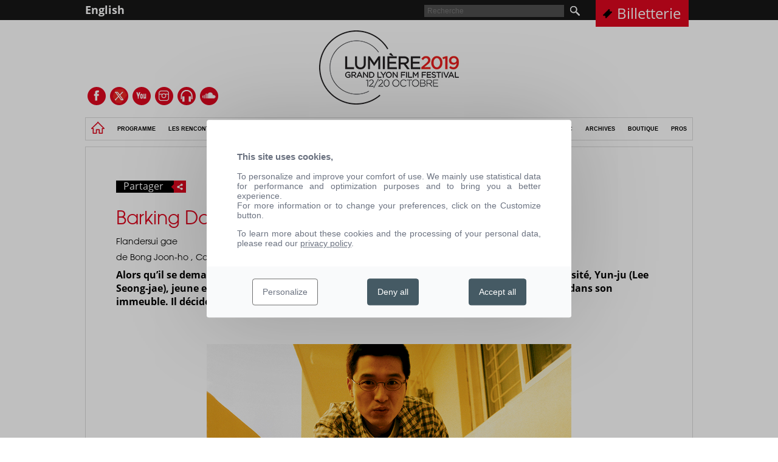

--- FILE ---
content_type: text/html; charset=UTF-8
request_url: https://2019.festival-lumiere.org/manifestations/barking-dog.html
body_size: 9669
content:
<!DOCTYPE html>
<!--[if lt IE 8 ]>    <html class="ie7"> <![endif]-->
<!--[if (gt IE 7)|!(IE)]><!--> <html lang="fr"> <!--<![endif]-->
<head>
<base href="https://2019.festival-lumiere.org/" />
<meta name="description" content="Films du festival Lumière 2019">
<meta name="keywords" content="Films du festival Lumière 2019">
<meta name="robots" content="index,follow">

    <title>Barking Dog - Manifestations</title>
    <meta charset="utf-8" />
    <link rel="stylesheet" type="text/css" href="static/apps/festival_standard/css/site.css">
        <link rel="shortcut icon" href="static/apps/festival_standard/img/favicon.ico" />
            <link rel="stylesheet" type="text/css" href="static/apps/festival_standard/css/site2015.css">    

<script>
  // Init TarteAuCitron
  function cdnNoviusTacLoaded() {
    window.tarteaucitron.init({
      showAlertSmall: false,
      acceptAllCta: true,
      orientation: 'middle',
      privacyUrl: '/politique-de-confidentialite',
      mandatory: true,
      adblocker: true,
      showIcon: true,
    });

    window.dataLayer = window.dataLayer || [];
    window.tarteaucitron.user.googletagmanagerId = 'GTM-5NSQ74F';

    (window.tarteaucitron.job = window.tarteaucitron.job || []).push('googletagmanager');
  }
</script>

<script>
function mobileVerification() {
if  ((navigator.userAgent.indexOf("iPhone")  >  0)  ||  (navigator.userAgent.indexOf("iPod")  >  0)  ||
(navigator.userAgent.indexOf("iPad") > 0)) {
var result = confirm("Une application mobile existe pour le festival Lumière 2019. Souhaitez-vous la télécharger ?");
if (result) {
window.location = "
[https://apps.apple.com/us/app/festival-lumi%C3%A8re-2019/id1481463180?l=fr&ls=1]
";
}
}
else if (navigator.userAgent.indexOf("Android") > 0) {
var result = confirm("Une application mobile existe pour le festival Lumière 2019. Souhaitez-vous la télécharger ?");
if (result) {
window.location = "
[https://play.google.com/store/apps/details?id=com.greencopper.festivallumiere&showAllReviews=true]
";
}
}
}
</script>

<script>
  !function(f,b,e,v,n,t,s)
  {if(f.fbq)return;n=f.fbq=function(){n.callMethod?
  n.callMethod.apply(n,arguments):n.queue.push(arguments)};
  if(!f._fbq)f._fbq=n;n.push=n;n.loaded=!0;n.version='2.0';
  n.queue=[];t=b.createElement(e);t.async=!0;
  t.src=v;s=b.getElementsByTagName(e)[0];
  s.parentNode.insertBefore(t,s)}(window, document,'script',
  'https://connect.facebook.net/en_US/fbevents.js');
  fbq('init', '221307628599719');
  fbq('track', 'PageView');
</script>
<noscript><img height="1" width="1" style="display:none"
  src="https://www.facebook.com/tr?id=221307628599719&ev=PageView&noscript=1"
/></noscript>

</head>
<body class="festival site-main19 inner_page " >
<div id="barre_top">
    <div class="content clearfix">
    <div id="contexts"><a href="https://2019.festival-lumiere.org/en/">English</a></div><a class="link_billeterie" href="https://2019.festival-lumiere.org/billetterie.html">Billetterie</a>    <div class="zone_search">
        <form action="https://2019.festival-lumiere.org/recherche.html" type="GET">
            <input type="text" name="s" value="" placeholder="Recherche">
            <input type="submit" value="">
        </form>
    </div>
</div></div>
<div id="container">
    <div id="zone_rs">
                

                            <a href="https://www.facebook.com/festival.lumiere" target="_blank"
                       class="facebook"></a>
                                    <a href="https://twitter.com/FestLumiere" target="_blank"
                       class="twitter"></a>
                                    <a href="http://www.youtube.com/user/InstitutLumiere" target="_blank"
                       class="youtube"></a>
                                    <a href="https://www.instagram.com/institut.lumiere/" target="_blank"
                       class="instagram"></a>
                                    <a href="http://www.festival-lumiere.org/radio.html" target="_blank"
                       class="casque"></a>
                                    <a href="https://soundcloud.com/festival-lumiere" target="_blank"
                       class="sound"></a>
                    </div>
    <div id="header">
        <a class="logo_center" href="https://2019.festival-lumiere.org/"><img width="230" height="122" alt="Logo Festival Lumière" class="logo" src="https://2019.festival-lumiere.org/cache/media/festival-lumiere-2019/fl19-logo/s%2C1000%2C155-95d920.jpg" /></a>    <div class="clearfix">
        <div id="menu_top">
            <ul>
            <li><a href="https://2019.festival-lumiere.org/"><img src="static/apps/festival_standard/img/homefestival.png" class="img-home-fest"></a></li>                <li class=" has_sub_menu"><span class="link">Programme</span>                                    <div class="sub_menu">
                        <div class="content_sub_menu clearfix">

                            <ul>                                <li class=""><a href="https://2019.festival-lumiere.org/programme/tous-les-films.html">Tous les films</a>
                                                                <li class=""><a href="http://www.festival-lumiere.org/media/festival-lumiere-2019/documents/grille-fl2019.pdf">Le programme en pdf</a>
                                                                <li class=""><a href="https://2019.festival-lumiere.org/programme/les-animations-dans-la-metropole.html">Lumière dans la Métropole de Lyon</a>
                                                                <li class=""><a href="https://2019.festival-lumiere.org/programme/francis-ford-coppola-prix-lumiere-2019.html">Francis Ford Coppola : Prix Lumière 2019</a>
                                                                <li class=""><a href="https://2019.festival-lumiere.org/programme/soiree-d-ouverture.html">Soirée d'Ouverture</a>
                                                                <li class=""><a href="https://2019.festival-lumiere.org/programme/cine-concert-la-roue.html">Ciné-concert événement : <em>La Roue</em></a>
                                                                <li class=""><a href="https://2019.festival-lumiere.org/programme/la-nuit-du-parrain.html">La Nuit du Parrain</a>
                                                                <li class=""><a href="https://2019.festival-lumiere.org/programme/lumiere-classics.html">Lumière Classics</a>
                                                                <li class=""><a href="https://2019.festival-lumiere.org/programme/andre-cayatte-le-courage-social.html">André Cayatte,  “le courage social”</a>
                                                                <li class=""><a href="https://2019.festival-lumiere.org/programme/seance-de-cloture-apocalypse-now-final-cut.html">Séance de clôture</a>
                                </ul><ul>                                <li class=""><a href="https://2019.festival-lumiere.org/programme/tresors-et-curiosites.html">Trésors et curiosités</a>
                                                                <li class=""><a href="https://2019.festival-lumiere.org/programme/le-festival-lumiere-pour-les-enfants.html">Le festival Lumière pour les enfants</a>
                                                                <li class=""><a href="https://2019.festival-lumiere.org/programme/sublimes-moments-du-muet.html">Sublimes moments du muet </a>
                                                                <li class=""><a href="https://2019.festival-lumiere.org/programme/documentaires-sur-le-cinema.html">Documentaires sur le cinéma</a>
                                                                <li class=""><a href="https://2019.festival-lumiere.org/programme/grands-classiques-du-noir-et-blanc.html">Grands classiques du noir et blanc</a>
                                                                <li class=""><a href="https://2019.festival-lumiere.org/programme/chaplin.html">Chaplin en ciné-concert</a>
                                                                <li class=""><a href="https://2019.festival-lumiere.org/programme/the-irishman.html">Avant-première : The Irishman</a>
                                                                <li class=""><a href="https://2019.festival-lumiere.org/programme/forbidden-hollywood-les-tresors-warner.html">Forbidden Hollywood : les trésors Warner</a>
                                                                <li class=""><a href="https://2019.festival-lumiere.org/programme/invitation-a-daniel-auteuil.html">Invitation à Daniel Auteuil</a>
                                                                <li class=""><a href="https://2019.festival-lumiere.org/programme/evenements.html">Événements</a>
                                </ul><ul>                                <li class=""><a href="https://2019.festival-lumiere.org/programme/invitation-a-frances-mcdormad.html">Invitation à Frances McDormand</a>
                                                                <li class=""><a href="https://2019.festival-lumiere.org/programme/invitation-a-bong-joon-ho.html">Invitation à Bong Joon-ho</a>
                                                                <li class=""><a href="https://2019.festival-lumiere.org/programme/invitation-a-donald-sutherland.html">Invitation à Donald Sutherland</a>
                                                                <li class=""><a href="https://2019.festival-lumiere.org/programme/invitation-a-marco-bellocchio.html">Invitation à Marco Bellocchio</a>
                                                                <li class=""><a href="https://2019.festival-lumiere.org/programme/invitation-a-marina-vlady.html">Invitation à Marina Vlady</a>
                                                                <li class=""><a href="https://2019.festival-lumiere.org/programme/invitation-a-gael-garcia-bernal.html">Invitation à Gael García Bernal</a>
                                                                <li class=""><a href="https://2019.festival-lumiere.org/programme/salon-des-editeurs-dvd-1re-edition.html">Salon du DVD, 1re édition</a>
                                                                <li class=""><a href="https://2019.festival-lumiere.org/programme/prix-lumiere-2019.html">Prix Lumière 2019</a>
                                                                <li class=""><a href="https://2019.festival-lumiere.org/programme/histoire-permanente-des-femmes-cineastes-lina-wertmuller.html">Histoire permanente des femmes cinéastes : Lina Wertmüller</a>
                                                                <li class=""><a href="https://2019.festival-lumiere.org/programme/grandes-projections.html">Grandes projections</a>
                                </ul><ul></ul>                        </div>
                    </div>
                                    </li>
                                <li class=""><a href="/actualit%C3%A9s/les-rencontres-avec-les-invites-d-honneur.html">Les rencontres avec les invités</a>                                </li>
                                <li class=" has_sub_menu"><span class="link">Calendrier</span>                                    <div class="sub_menu">
                        <div class="content_sub_menu clearfix">

                            <ul>                                <li class=""><a href="https://2019.festival-lumiere.org/calen/samedi-12-octobre.html">Samedi 12 octobre</a>
                                                                <li class=""><a href="https://2019.festival-lumiere.org/calen/dimanche-13-octobre.html">Dimanche 13 octobre</a>
                                                                <li class=""><a href="https://2019.festival-lumiere.org/calen/lundi-14-octobre.html">Lundi 14 octobre</a>
                                </ul><ul>                                <li class=""><a href="https://2019.festival-lumiere.org/calen/mardi-15-octobre.html">Mardi 15 octobre</a>
                                                                <li class=""><a href="https://2019.festival-lumiere.org/calen/mercredi-16-octobre.html">Mercredi 16 octobre</a>
                                                                <li class=""><a href="https://2019.festival-lumiere.org/calen/jeudi-17-octobre.html">Jeudi 17 octobre</a>
                                </ul><ul>                                <li class=""><a href="https://2019.festival-lumiere.org/calen/vendredi-18-octobre.html">Vendredi 18 octobre</a>
                                                                <li class=""><a href="https://2019.festival-lumiere.org/calen/samedi-19-octobre.html">Samedi 19 octobre</a>
                                                                <li class=""><a href="https://2019.festival-lumiere.org/calen/dimanche-20-octobre.html">Dimanche 20 octobre</a>
                                </ul><ul></ul>                        </div>
                    </div>
                                    </li>
                                <li class=" has_sub_menu"><span class="link">Invités</span>                                    <div class="sub_menu">
                        <div class="content_sub_menu clearfix">

                            <ul>                                <li class=""><a href="https://2019.festival-lumiere.org/artistes/les-invites-du-festival.html">Les invités du festival</a>
                                </ul><ul>                                <li class=""><a href="https://2019.festival-lumiere.org/artistes/les-auteurs-en-signature.html">Les auteurs en signature</a>
                                </ul><ul></ul>                        </div>
                    </div>
                                    </li>
                                <li class=" has_sub_menu"><span class="link">Infos pratiques</span>                                    <div class="sub_menu">
                        <div class="content_sub_menu clearfix">

                            <ul>                                <li class=""><a href="https://2019.festival-lumiere.org/infos-pratiques/festival-lumiere-2019.html">Présentation</a>
                                                                <li class=""><a href="https://2019.festival-lumiere.org/infos-pratiques/accreditation-festival-2019.html">Accréditations</a>
                                                                <li class=""><a href="https://2019.festival-lumiere.org/infos-pratiques/venir-au-festival.html">Venir au festival</a>
                                                                <li class=""><a href="http://www.festival-lumiere.org/professionnels/hotels-a-lyon.html">Se loger à Lyon</a>
                                                                <li class=""><a href="https://2019.festival-lumiere.org/infos-pratiques/catalogue.html">Le catalogue</a>
                                </ul><ul>                                <li class=""><a href="https://2019.festival-lumiere.org/infos-pratiques/journal-lumiere.html">Le journal du festival</a>
                                                                <li class=""><a href="https://2019.festival-lumiere.org/infos-pratiques/scolaires.html">Scolaires</a>
                                                                <li class=""><a href="https://2019.festival-lumiere.org/infos-pratiques/accessibilite-handicap-sensoriel.html">Accessibilité Handicap sensoriel</a>
                                                                <li class=""><a href="https://2019.festival-lumiere.org/infos-pratiques/accreditations-professionnelles.html">Accréditations professionnelles</a>
                                                                <li class=""><a href="https://2019.festival-lumiere.org/infos-pratiques/accréditation-25-ans.html">Accréditation -25 ans</a>
                                </ul><ul>                                <li class=""><a href="https://2019.festival-lumiere.org/infos-pratiques/inscrivez-un-film-lumiere-classics.html">Inscription films restaurés</a>
                                                                <li class=""><a href="https://2019.festival-lumiere.org/infos-pratiques/inscription-documentaires.html">Inscription documentaires</a>
                                                                <li class=""><a href="https://2019.festival-lumiere.org/infos-pratiques/recrutement.html">Recrutement</a>
                                                                <li class=""><a href="https://2019.festival-lumiere.org/infos-pratiques/benevoles.html">Bénévoles 2019</a>
                                                                <li class=""><a href="https://2019.festival-lumiere.org/infos-pratiques/mentions-legales.html">Mentions légales</a>
                                </ul><ul></ul>                        </div>
                    </div>
                                    </li>
                                <li class=" has_sub_menu"><span class="link">Lieux</span>                                    <div class="sub_menu">
                        <div class="content_sub_menu clearfix">

                            <ul>                                <li class=""><a href="https://2019.festival-lumiere.org/lieux-festival-lumiere/les-salles-de-cinéma.html">Les lieux du festival</a>
                                                                <li class=""><a href="/lieux-festival-lumiere/les-salles-de-cin%C3%A9ma.html#partenaires">Lieux et salles partenaires</a>
                                                                <li class=""><a href="https://2019.festival-lumiere.org/lieux-festival-lumiere/le-village-du-festival.html">Le village du festival</a>
                                                                <li class=""><a href="https://2019.festival-lumiere.org/lieux-festival-lumiere/concerts-au-village-du-festival-lumiere.html">Les concerts au village</a>
                                                                <li class=""><a href="https://2019.festival-lumiere.org/lieux-festival-lumiere/marche-dvd-2019.html">Marché DVD 2019</a>
                                </ul><ul>                                <li class=""><a href="https://2019.festival-lumiere.org/lieux-festival-lumiere/la-librairie-du-village.html">La librairie du village</a>
                                                                <li class=""><a href="https://2019.festival-lumiere.org/lieux-festival-lumiere/cinebrocante.html">CinéBrocante</a>
                                                                <li class=""><a href="https://2019.festival-lumiere.org/lieux-festival-lumiere/les-restaurants-complices-du-festival.html">Les restaurants complices</a>
                                                                <li class=""><a href="https://2019.festival-lumiere.org/lieux-festival-lumiere/galerie-cinema-1.html">Galerie Cinéma 1</a>
                                                                <li class=""><a href="https://2019.festival-lumiere.org/lieux-festival-lumiere/galerie-cinema-3.html">Galerie Cinéma 3</a>
                                </ul><ul>                                <li class=""><a href="https://2019.festival-lumiere.org/lieux-festival-lumiere/galerie-cinema-2.html">Galerie Cinéma 2</a>
                                                                <li class=""><a href="https://2019.festival-lumiere.org/lieux-festival-lumiere/la-plateforme-le-village-de-nuit.html">Le village de nuit : La Plateforme</a>
                                                                <li class=""><a href="https://2019.festival-lumiere.org/lieux-festival-lumiere/lumiere-a-l-hopital.html">Lumière à l'hôpital</a>
                                                                <li class=""><a href="https://2019.festival-lumiere.org/lieux-festival-lumiere/le-machon-du-festival.html">Le mâchon du festival !</a>
                                </ul>                        </div>
                    </div>
                                    </li>
                                <li class=" has_sub_menu"><span class="link">Partenaires</span>                                    <div class="sub_menu">
                        <div class="content_sub_menu clearfix">

                            <ul>                                <li class=""><a href="https://2019.festival-lumiere.org/partenariat/les-partenaires.html">Les partenaires</a>
                                                                <li class=""><a href="https://2019.festival-lumiere.org/partenariat/les-partenaires-officiels.html">Les partenaires officiels</a>
                                </ul><ul>                                <li class=""><a href="https://2019.festival-lumiere.org/partenariat/les-partenaires-medias.html">Les partenaires médias</a>
                                                                <li class=""><a href="https://2019.festival-lumiere.org/partenariat/devenez-partenaires.html">Devenez partenaire</a>
                                </ul><ul>                                <li class=""><a href="https://2019.festival-lumiere.org/partenariat/une-demarche-bas-carbone-pour-le-festival-lumière.html">Une démarche bas carbone</a>
                                                                <li class=""><a href="https://2019.festival-lumiere.org/partenariat/la-quinzaine-de-l-integration.html">La Quinzaine de l'intégration</a>
                                </ul><ul></ul>                        </div>
                    </div>
                                    </li>
                                <li class=" has_sub_menu"><span class="link">Presse</span>                                    <div class="sub_menu">
                        <div class="content_sub_menu clearfix">

                            <ul>                                <li class=""><a href="https://2019.festival-lumiere.org/presse/accreditations-presse.html">Accréditation presse</a>
                                </ul><ul>                                <li class=""><a href="https://2019.festival-lumiere.org/presse/contact-presse.html">Contact Presse</a>
                                </ul><ul>                                <li class=""><a href="https://2019.festival-lumiere.org/presse/telechargez.html">Téléchargez</a>
                                </ul><ul></ul>                        </div>
                    </div>
                                    </li>
                                <li class=""><a href="http://www.mifc.fr/">MIFC</a>                                </li>
                                <li class=""><a href="https://2019.festival-lumiere.org/les-editions-precedentes.html">Archives</a>                                </li>
                                <li class=""><a href="https://boutique-lumiere.org/">Boutique</a>                                </li>
                                <li class=" has_sub_menu"><span class="link">Pros</span>                                    <div class="sub_menu">
                        <div class="content_sub_menu clearfix">

                            <ul>                                <li class=""><a href="http://www.festival-lumiere.org/infos-pratiques/accreditations-professionnelles.html">Accréditations professionnelles</a>
                                                                <li class=""><a href="http://www.festival-lumiere.org/infos-pratiques/venir-au-festival.html">Venir au festival Lumière</a>
                                </ul><ul>                                <li class=""><a href="https://2019.festival-lumiere.org/professionnels/hotels-a-lyon.html">Se loger à Lyon</a>
                                                                <li class=""><a href="http://www.festival-lumiere.org/lieux-festival-lumiere/les-restaurants-complices-du-festival.html">Restaurants complices</a>
                                </ul><ul></ul>                        </div>
                    </div>
                                    </li>
                                        </ul>
        </div>
    </div>
        </div>
    <div class="global_content clearfix ">
                    <div class="col_content">
                                    <div class="zone_share clearfix">
        <a href="javascript:;" class="link">
            Partager            <span class="after"></span>
        </a>
        <div class="hover">
            <a class="facebook" href="http://www.facebook.com/sharer.php?u=https://2019.festival-lumiere.org/manifestations/barking-dog.html&t=" onclick="javascript:window.open(this.href,'', 'menubar=no,toolbar=no,resizable=yes,scrollbars=yes,height=600,width=600');return false;">Facebook</a>
            <a class="twitter" href="https://twitter.com/intent/tweet?original_referer=https://2019.festival-lumiere.org/manifestations/barking-dog.html&text=&url=https://2019.festival-lumiere.org/manifestations/barking-dog.html" onclick="javascript:window.open(this.href,'', 'menubar=no,toolbar=no,resizable=yes,scrollbars=yes,height=600,width=600');return false;">Twitter</a>
        </div>
    </div><br>
<h1>
        Barking Dog    </h1>
<h3>Flandersui gae</h3><h3>de Bong Joon-ho , Corée du Sud , 2000 </h3><div class='elem_seances'><strong>Alors qu’il se demande s’il ne devrait pas soudoyer son doyen afin d’obtenir un poste à l’université, Yun-ju (Lee Seong-jae), jeune enseignant au chômage, est irrité par les aboiements incessants d’un chien dans son immeuble. Il décide d’y mettre fin…</strong></div>
<div class='elem_seances elem_seances_wys'><p style="line-height: 20px;">&nbsp;</p>
<p style="line-height: 20px; text-align: center;"><img style="vertical-align: baseline;" title="Barking-Dogs-c-Mongrel-Media" src="https://2019.festival-lumiere.org/cache/media/festival-lumiere-2019/programmation/invites-dhonneur/barking-dogs-c-mongrel-media/r%2C600%2C398%2C1-6a21d3.jpg" alt="Barking-Dogs-c-Mongrel-Media" width="600" height="398"><br>© Mongrel Media</p>
<p style="line-height: 20px;"><br>Bong Joon-ho est né en 1969. Dès son enfance, il se nourrit de cinéma,&nbsp;américain ou européen, grâce à la télévision coréenne, car la diffusion des films étrangers en salles est alors très réglementée. Il décide très tôt de devenir cinéaste. Après des études de sociologie, il entre à la prestigieuse Korean Academy of Film Arts qui le forme aux techniques et à la pratique du cinéma. À la sortie de l’Académie, en 1995, il sera assistant réalisateur et scénariste pendant quatre ans.</p>
<p style="line-height: 20px;"><em>Barking Dog </em>est son premier long métrage. «&nbsp;<em>J’en ai eu l’idée à partir de petits épisodes de la vie quotidienne. Ce n’étaient pas des vraies histoires comme </em>Memories of Murder<em>, mais des choses très personnelles. Je ne voulais pas parler des gens ordinaires, mais de quelque chose de plus spécial et unique, donc, j’ai parlé d’un gars qui tue le chien du voisin.</em>&nbsp;» (Bong Joon-ho<em>, Positif</em> n°549, novembre 2006). En filmant quelques habitants d’un immeuble d’habitation pour classes moyennes de la banlieue de Séoul, personnages tous très différents qui vont se rencontrer à la suite d'un incident, le cinéaste signe une œuvre étrange et inclassable. <em>Barking Dog</em>, ponctué de scènes particulièrement décalées, évolue entre comédie noire et critique sociale.</p>
<p style="line-height: 20px;">&nbsp;«&nbsp;<em>Se développe, dans </em>Barking Dog<em>, une intrigue imprévisible, qui passe avec brio de l’humour noir au romantisme loufoque, de l’horreur sociale à l’aventure déchaînée. Le premier long métrage de Bong Joon-ho traduit bien l’élan démocratique qui venait d’exploser en Corée. Les différents personnages sont des épaves, des frustrés qui galèrent pour s’élever un peu dans l’échelle sociale, bien persuadés que maintenant pour eux </em>tout<em> est possible</em>.&nbsp;» (Lorenzo Codelli, <em>art. cit.</em>)</p>
<p style="line-height: 20px;">Cette cynique vision de la nature humaine ne trouvera pas son public en Corée (ni en France, où il restera inédit), mais tournera pendant plus d’un an dans les festivals, de San Sebastian à Tokyo, en passant par Hong Kong, Cleveland, Melbourne ou Bogota.</p></div>
<div class='elem_seances'></div>
<div class='elem_seances'><p style="line-height: 20px;"><strong><em>Barking Dog </em></strong>(<em>Flandersui gae</em>) <strong><em><br> </em></strong>Corée du Sud, 2000, 1h50, couleurs, format 1.85<br> <br> <strong>Réalisation&nbsp;</strong>: Bong Joon-ho<strong><br> Scénario&nbsp;</strong>: Bong Joon-ho, Song Ji-ho, Son Tae-ung <br> <strong>Photo&nbsp;</strong>: Cho Yong-gyu <br> <strong>Musique</strong>&nbsp;: Jo Seong -woo <br> <strong>Montage</strong>&nbsp;: Lee Eun-su <br> <strong>Décors</strong>&nbsp;: Lee Yeong, Lee Jin-yeong<br> <strong>Costumes</strong>&nbsp;: Choi Yun-jung <br> <strong>Production</strong>&nbsp;: Cho Min-hwan, Uno Film, CJ Entertainment, Cinema Service<strong><br> Interprètes</strong>&nbsp;: Lee Seong-jae (Yun-ju), Bae Doona (Hyeon-nam), Byeon Hee-bong (le gardien), Go Su-hee (Jang-mi), Kim Ho-jung (Bae Eun-sil)<br> <br> <strong>Sortie en Corée du Sud</strong>&nbsp;: 19 février 2000</p>
<p style="line-height: 20px;">DCP inédit, fabriqué spécialement pour le festival par Pathé.<br>Distribution : Pathé</p>
<p>&nbsp;</p>
<div class="titre_seances clearfix" style="font-size: 14px; line-height: 26px; background-color: #f2ede9; padding: 10px;"><span style="text-decoration: underline;"><strong style="font-size: 14px; text-transform: uppercase;">Séances</strong></span></div>
<div class="titre_seances clearfix" style="font-size: 14px; line-height: 26px; background-color: #f2ede9; padding: 10px;"><strong><img style="vertical-align: baseline;" title="Icone Billet 17" src="https://2019.festival-lumiere.org/cache/media/festival-lumiere-2017/icone-billet-17/r%2C15%2C16%2C1-cd3319.jpg" alt="Icone Billet 17" width="15" height="16"><a href="https://web.digitick.com/barking-dog-loisirs-cinema-css5-institutlumiere-pg51-ei717135.html">ACHAT</a> di 13 17h15<span style="color: #df071e;"><span style="color: #000000;"> - <a href="infos-pratiques/les-lieux/cin%C3%A9ma-op%C3%A9ra.html"><strong>Cinéma Opéra</strong></a></span></span></strong><a href="infos-pratiques/les-lieux/path%C3%A9-bellecour.html"><span style="color: #df071e;"><br><br></span></a><strong><img title="Icone Billet 17" src="https://2019.festival-lumiere.org/cache/media/festival-lumiere-2017/icone-billet-17/r%2C15%2C16%2C1-cd3319.jpg" alt="Icone Billet 17" width="15" height="16"><a href="https://web.digitick.com/barking-dog-loisirs-cinema-css5-institutlumiere-pg51-ei718003.html">ACHAT</a>&nbsp;<span style="color: #df071e;"><span style="color: #000000;">&nbsp;sa 19 14h30 - <a href="infos-pratiques/les-lieux/path%C3%A9-bellecour.html"><strong>Pathé Bellecour</strong></a></span></span></strong><a href="infos-pratiques/les-lieux/path%C3%A9-bellecour.html"><strong><span style="color: #df071e;"><span style="color: #000000;"><strong><br><br></strong></span></span></strong></a></div></div>
<div class="clearfloat"></div>
    <div class="zone_share clearfix">
        <a href="javascript:;" class="link">
            Partager            <span class="after"></span>
        </a>
        <div class="hover">
            <a class="facebook" href="http://www.facebook.com/sharer.php?u=https://2019.festival-lumiere.org/manifestations/barking-dog.html&t=" onclick="javascript:window.open(this.href,'', 'menubar=no,toolbar=no,resizable=yes,scrollbars=yes,height=600,width=600');return false;">Facebook</a>
            <a class="twitter" href="https://twitter.com/intent/tweet?original_referer=https://2019.festival-lumiere.org/manifestations/barking-dog.html&text=&url=https://2019.festival-lumiere.org/manifestations/barking-dog.html" onclick="javascript:window.open(this.href,'', 'menubar=no,toolbar=no,resizable=yes,scrollbars=yes,height=600,width=600');return false;">Twitter</a>
        </div>
    </div>
<p>&nbsp;</p>                            </div>
            </div>
            <div id="footer">
                <div class="content_footer">
        <ul>
            <li><a href="https://2019.festival-lumiere.org/presse/contact-presse.html">Contact Presse</a></li><li><a href="https://2019.festival-lumiere.org/partenariat/devenez-partenaires.html">Devenez partenaire</a></li><li><a href="https://2019.festival-lumiere.org/infos-pratiques/accreditations-professionnelles.html">Accréditations professionnelles</a></li><li><a href="http://www.youtube.com/playlist?list=PL4F31127C2876207A">Videos</a></li><li><a href="https://2019.festival-lumiere.org/infos-pratiques/recrutement.html">Recrutement</a></li><li><a href="https://2019.festival-lumiere.org/newsletter.html">Newsletter</a></li><li><a href="https://2019.festival-lumiere.org/infos-pratiques/mentions-legales.html">Mentions légales</a></li><li><a href="https://2019.festival-lumiere.org/billetterie.html">Billetterie</a></li>        </ul>
    </div>
    <p><br><br><br><br><br><br><br><br><img title="footer10-10-19" src="https://2019.festival-lumiere.org/media/festival-lumiere-2019/partenaires/footer10-10-19.jpg" alt="footer10-10-19" usemap="#Map" width="1000" height="300"></p>
<p><map name="Map"> 
<area shape="rect" coords="4,217,182,277" href="partenariat/les-partenaires-officiels/bnp-paribas.html">
 
<area shape="rect" coords="505,151,592,201" href="http://www.allocine.fr/" target="_blank">
 
<area shape="rect" coords="772,156,857,188" href="http://www.leprogres.fr/" target="_blank">
 
<area shape="rect" coords="234,159,329,196" href="http://fr.euronews.com/" target="_blank">
 
<area shape="rect" coords="-2,150,105,210" href="http://www.francetelevisions.fr/" target="_blank">
 
<area shape="rect" coords="421,156,495,187" href="http://www.premiere.fr/Cinema/Dossiers/Premiere-Classics" target="_blank">
 
<area shape="rect" coords="923,151,999,188" href="http://www.dvdclassik.com/" target="_blank">
 
<area shape="rect" coords="191,155,229,193" href="https://www.franceinter.fr/" target="_blank">
 
<area shape="rect" coords="637,153,769,191" href="http://www.petit-bulletin.fr/" target="_blank">
 <!--Partenaires institutionnels--> 
<area shape="rect" coords="208,20,372,112" href="https://www.auvergnerhonealpes.fr/" target="_blank">
 
<area shape="rect" coords="-26,31,205,106" href="http://www.grandlyon.com/" target="_blank">
 
<area shape="rect" coords="387,35,484,100" href="http://www.cnc.fr/web/fr;jsessionid=6EAABC638F31F94412CB8E807B5C4DAD.liferay" target="_blank">
 
<area shape="rect" coords="648,27,748,117" href="http://www.culturecommunication.gouv.fr/" target="_blank">
 
<area shape="rect" coords="504,33,631,105" href="http://www.lyon.fr/page/accueil.html" target="_blank">
 <!--Fin Partenaires institutionnels--> <!--Partenaires officiels--> 
<area shape="rect" coords="905,211,1001,273" href="partenariat/les-partenaires-officiels/ocs.html">
 
<area shape="rect" coords="388,211,506,276" href="partenariat/les-partenaires-officiels/grand-casino-de-lyon-le-pharaon.html">
 
<area shape="rect" coords="517,216,658,272" href="partenariat/les-partenaires-officiels/dessange.html">
 
<area shape="rect" coords="767,210,880,279" href="partenariat/les-partenaires-officiels/hfpa.html">
 
<area shape="rect" coords="682,210,742,273" href="http://www.olweb.fr/fr/" target="_blank">
 
<area shape="rect" coords="215,214,367,273" href="partenariat/les-partenaires-officiels/groupe-adequat.html">
 <!--Fin Partenaires officiels--> <!--Partenaires medias--> 
<area shape="rect" coords="597,151,633,199" href="https://www.konbini.com/fr/" target="_blank">
 <!--Fin Partenaires medias--> 
<area shape="rect" coords="111,157,185,195" href="http://www.lemonde.fr/" target="_blank">
 
<area shape="rect" coords="336,149,409,201" href="http://variety.com/" target="_blank">
 
<area shape="rect" coords="765,41,904,99" href="http://www.relais-culture-europe.eu/" target="_blank">
 
<area shape="rect" coords="861,147,923,196" href="https://www.nouvelobs.com/" target="_blank">
 
<area shape="rect" coords="932,37,993,106" href="https://www.ol.fr/fr-FR/prehome" target="_blank">
 </map></p>        </div>
    
</div>
<div id="zone_IE">
    <img class="logo" src="static/apps/festival_standard/img/header.jpg" alt="Logo " />
    <p>
        Ce site nécessite l'utilisation d'un navigateur internet plus récent. Merci de mettre à jour votre navigateur Internet Explorer vers une version plus récente ou de télécharger Mozilla Firefox. : <br>
        <a href="http://www.mozilla.org/fr/firefox" target="_blank">http://www.mozilla.org/fr/firefox</a>
    </p>
</div>
<script src="https://ajax.googleapis.com/ajax/libs/jquery/1.9.0/jquery.min.js"></script>
<script type="text/javascript" src="static/libs/jquery.pixelSlider/jquery.pixelSlider.js"></script>
<script type="text/javascript" src="static/apps/festival_standard/js/site.js"></script>
<script type="text/javascript">
    window.tacOverrideLang = {"adblock":"Bonjour! Ce site joue la transparence et vous donne le choix des services tiers \u00e0 activer.","adblock_call":"Merci de d\u00e9sactiver votre adblocker pour commencer la personnalisation.","reload":"Recharger la page","alertBigScroll":"En continuant de d\u00e9filer,","alertBigClick":"En poursuivant votre navigation,","alertBig":"vous acceptez l'utilisation de services tiers pouvant installer des cookies","alertBigPrivacy":"Ce site utilise des cookies et vous donne le contr\u00f4le sur ce que vous souhaitez activer","alertSmall":"Gestion des services","personalize":"Personnaliser","acceptAll":"Tout accepter","close":"Fermer","labelIconButton":"Gestion des cookies","alertBigTitle":"Notre site utilise des cookies,","alertBigContent":"Pour personnaliser et am\u00e9liorer votre confort d'utilisation. Nous utilisons essentiellement les donn\u00e9es statistiques \u00e0 des fins de performance et d'optimisation et pour vous apporter une meilleure exp\u00e9rience.<br> Pour obtenir davantage d'informations ou pour modifier vos pr\u00e9f\u00e9rences, cliquez sur le bouton \u00ab Personnaliser \u00bb.","alertBigContentMore":"Pour en savoir plus sur ces cookies et le traitement de vos donn\u00e9es personnelles, consultez notre","alertBigContentLabelLink":"politique de confidentialit\u00e9","all":"Pr\u00e9f\u00e9rences pour tout les services","info":"Protection de votre vie priv\u00e9e","disclaimer":"Lorsque vous naviguez sur notre site, des cookies sont d\u00e9pos\u00e9s sur votre navigateur. Pour certains d\u2019entre eux, votre consentement est n\u00e9cessaire. Cliquez sur chaque cat\u00e9gorie de cookies pour activer ou d\u00e9sactiver leur utilisation. Pour b\u00e9n\u00e9ficier de l\u2019ensemble des fonctionnalit\u00e9s propos\u00e9 par notre site (am\u00e9lioration du site gr\u00e2ce aux statistiques de navigation, etc.), il est conseill\u00e9 de garder l\u2019activation des diff\u00e9rentes cat\u00e9gories de cookies.","disclaimerMoreInfoTxt":"Pour en savoir plus sur les cookies, les donn\u00e9es que nous utilisons, les traitements que nous r\u00e9alisons et les partenaires avec qui nous travaillons, vous pouvez consulter notre","disclaimerMoreInfoBtnLabel":"politique de confidentialit\u00e9","allow":"Autoriser","deny":"Interdire","noCookie":"Ce service ne d\u00e9pose aucun cookie.","useCookie":"Ce service peut d\u00e9poser","useCookieCurrent":"Ce service a d\u00e9pos\u00e9","useNoCookie":"Ce service n'a d\u00e9pos\u00e9 aucun cookie.","more":"En savoir plus","source":"Voir le site officiel","noServices":"Ce site n'utilise aucun cookie n\u00e9cessitant votre consentement.","toggleInfoBox":"Afficher\/masquer les informations sur le stockage des cookies","title":"Panneau de gestion des cookies","cookieDetail":"D\u00e9tail des cookies","ourSite":"sur notre site","newWindow":"(nouvelle fen\u00eatre)","allowAll":"Tout accepter","denyAll":"Tout refuser","fallback":"est d\u00e9sactiv\u00e9.","ads":{"title":"R\u00e9gies publicitaires","details":"Les r\u00e9gies publicitaires permettent de g\u00e9n\u00e9rer des revenus en commercialisant les espaces publicitaires du site."},"analytic":{"title":"Mesure d'audience","details":"Les services de mesure d'audience permettent de g\u00e9n\u00e9rer des statistiques de fr\u00e9quentation utiles \u00e0 l'am\u00e9lioration du site."},"social":{"title":"R\u00e9seaux sociaux","details":"Les r\u00e9seaux sociaux permettent d'am\u00e9liorer la convivialit\u00e9 du site et aident \u00e0 sa promotion via les partages."},"video":{"title":"Vid\u00e9os","details":"Les services de partage de vid\u00e9o permettent d'enrichir le site de contenu multim\u00e9dia et augmentent sa visibilit\u00e9."},"comment":{"title":"Commentaires","details":"Les gestionnaires de commentaires facilitent le d\u00e9p\u00f4t de vos commentaires et luttent contre le spam."},"support":{"title":"Support","details":"Les services de support vous permettent d'entrer en contact avec l'\u00e9quipe du site et d'aider \u00e0 son am\u00e9lioration."},"api":{"title":"APIs","details":"Les APIs permettent de charger des scripts : g\u00e9olocalisation, moteurs de recherche, traductions, ..."},"other":{"title":"Autre","details":"Services visant \u00e0 afficher du contenu web."},"mandatoryTitle":"Cookies obligatoires","mandatoryText":"Ce site utilise des cookies n\u00e9cessaires \u00e0 son bon fonctionnement qui ne peuvent pas \u00eatre d\u00e9sactiv\u00e9s.","mandatoryAllow":"Autoriser"};
</script>

<script type="text/javascript" src="https://cdn.novius.net/novius-tac/tarteaucitron-1.3.x.js"></script>

</body>
</html>


--- FILE ---
content_type: text/css
request_url: https://2019.festival-lumiere.org/static/apps/festival_standard/css/site.css
body_size: 4762
content:
@import url("gfonts.css");
@import url("content.css");

body {
    margin      : 0;
    padding     : 0;
    color       : #000;
    background  : #FFF;
    height      : 100%;
    font-weight : 400;
    font-size: 14px;
    font-family: 'Cabin Condensed', arial, sans-serif;
    /*SPECIFIC FONTS : http://www.fontsquirrel.com/tools/webfont-generator */
}

.clearfloat {
    clear       : both;
    height      : 0;
    font-size   : 1px;
    line-height : 0px;
}

.link_trans_css3 {
    transition-duration         : 0.2s;
    transition-property         : all;
    -moz-transition-duration    : 0.2s;
    -webkit-transition-duration : 0.2s;
    -ie-transition-duration     : 0.2s;
    -o-transition-duration      : 0.2s;
    -moz-transition-property    : all;
    -webkit-transition-property : all;
    -ie-transition-property     : all;
    -o-transition-property      : all;
}

.clearfix:after {
    content     : ".";
    display     : block;
    clear       : both;
    visibility  : hidden;
    line-height : 0;
    height      : 0;
}

.bloc_line_content {
    position: relative;
}

.blocs_wrapper:after {
    content     : ".";
    display     : block;
    clear       : both;
    visibility  : hidden;
    line-height : 0;
    height      : 0;
}
.col_66 .blocs_wrapper {
    margin: 0 -10px;
}
.col_66 .blocs_wrapper .bloc_wrapper {
    padding-left: 10px;
    padding-right: 10px;
}
.col_66 .blocs_wrapper .bloc_wrapper:after {
    background: none repeat scroll 0 0 #FFFFFF;
    border-bottom: 1px dotted #000000;
    bottom: 30px;
    content: " ";
    height: 2px;
    position: absolute;
}
.grand_bloc:after {
    width: 623px;
}
.demi_bloc:after {
    width: 301px;
}
.tiers_bloc:after {
    width: 194px;
}
.blocs_wrapper .demi_bloc:nth-child(2n) {
    /*margin: 0 2.5% 30px 0;*/
}
.blocs_wrapper .tiers_bloc:nth-child(3n+2) {
    /*margin: 0 1% 30px;*/
}
.blocs_wrapper .tiers_bloc:nth-child(3n) {
   /* margin: 0 0 30px 1%;*/
}
.blocs_wrapper .bloc_wrapper .title, .blocs_wrapper .bloc_wrapper .ss_title, h2.bodini, .blognews_posts_list h2{
    font-family: "bodoni", "bodoniant", Georgia, serif;
    /*font-weight:600;
    font-style:italic;*/
}
.col_side .bloc_line_content:last-child .bloc_wrapper {
    border-bottom : none;
}
#container {
    width      : 1000px;
    margin     : 0 auto;
    padding    : 0px;
    position   : relative;
    margin-top : 33px;
}

#barre_top {
    position    : fixed;
    top         : 0;
    left        : 0;
    right       : 0;
    height      : 33px;
    line-height : 33px;
    background  : #161617;
    z-index     : 3;
    color       : #FFF;
}

#barre_top .content {
    width  : 1000px;
    margin : auto;
    position: relative;
}
#barre_top .content #contexts {
    display: inline;
    float: left;
}
#barre_top .content #contexts a {
    color: #FFFFFF;
    font-size: 18px;
    font-weight: bold;
    text-decoration: none;
}
#barre_top .content #contexts a:hover {
    color: #FFF;
    text-decoration: underline;
}
#barre_top .content #contexts a img {
    display: none;
}
#barre_top .content .link_billeterie {
    top: 0;
    float: right;
    margin-right: 7px;
    height: 44px;
    line-height: 44px;
    background: #df071e url('../img/icon_billeterie.png') no-repeat 12px center;
    font-size: 24px;
    text-decoration: none;
    color: #FFF;
    padding: 0 13px 0 35px;
}
#barre_top .content .zone_search {
    height: 20px;
    float: right;
    margin: 0 20px;
}
#barre_top .content .zone_search form input[type=text] {
    background: #4F4F4F;
    height: 20px;
    width: 220px;
    padding: 0 5px;
    color: #ababab;
    border: none;
    font-size: 12px;
}
#barre_top .content .zone_search form input[type=submit] {
    background: transparent url('../img/loupe.png') no-repeat center center;
    border: none;
    display: inline-block;
    margin: 0;
    padding: 0;
    height: 20px;
    width: 28px;
    cursor: pointer;

}
#header {
    position : relative;
}
#header .logo {
    margin: 11px 0;
}
#header .logo_center {
    display: block;
    text-align: center;
}
#footer {
}
#footer .content_footer {
    font-family: arial,sans-serif;
    padding: 2px 145px;
    text-align: center;
}
#footer .content_footer ul {
    margin-left: 0;
}
#footer .content_footer ul li {
    display: inline;
    margin: 0;
    padding: 0;
    position: relative;
}
#footer .content_footer ul li a {
    text-decoration: none;
    text-transform: uppercase;
    font-family: arial,sans-serif;
    font-weight: bold;
    font-size: 11px;
    line-height: 19px;
    padding: 0 12px;
    color: #000;
}
#footer .content_footer ul li + li:before {
    content : '|';
    color: #FFF;
    position: absolute;
    left: -1px;
}
#footer .content_footer ul li a:hover {
    color: #D9061F;
    text-decoration: underline;
}
#footer .zone_red {
    height: 120px;
    background: #d9061F;
}
#footer .bottom_footer {
    min-height: 94px;
    margin: 10px 0;
    overflow: hidden;
}
#footer .bottom_footer span.title {
    display: block;
    height: 20px;
    text-align: center;
    width: 122px;
    margin-top: 30px;
}
#footer .bottom_footer a {
    outline: 0;
}
#footer .bottom_footer img {
    margin : 5px 15px;
}
.degrade {
    background : #e08e03;
    background : -webkit-gradient(linear, left top, left bottom, from(#d07f06), to(#e69502), color-stop(0.35, #e69502),);
    background : -webkit-linear-gradient(top, #d07f06, #e69502 35%, #e69502);
    background : -moz-linear-gradient(top, #d07f06, #e69502 35%, #e69502);
    background : -o-linear-gradient(top, #d07f06, #e69502 35%, #e69502);
    background : linear-gradient(top, #d07f06, #e69502 35%, #e69502);
    border     : 1px solid #bd760f;
}
#menu_top {
     height: 36px;
     border: 1px solid #dbdbdb;
     z-index: 6;
     font-family: arial,sans-serif;
}
#menu_top ul {
    display: block;
    list-style: none;
    height: 100%;
    margin: 0;
    padding: 0;
}
#menu_top ul li {
    height: 100%;
    margin: 0;
    padding: 0;
    line-height: 36px;
    display: block;
    float: left;
    border-left: 1px solid #FFF;
    border-right: 1px solid #FFF;
}
#menu_top ul li a, #menu_top ul li span.link {
    display: block;
    text-decoration: none;
    color: #000;
    padding: 0 8px;
    font-weight: bold;
    font-size: 12px;
    text-transform: uppercase;
}
#menu_top ul li.has_sub_menu.hover:hover, #menu_top ul li.has_sub_menu.open_ssmenu {
    border-left: 1px solid #dbdbdb;
    border-right: 1px solid #dbdbdb;
    border-bottom: 1px solid #fff;
}
#menu_top ul li:first-child.active {
    border-left: 1px solid #FFF;
}
#menu_top ul li:last-child.active {
    border-right: 1px solid #FFF;
}
#menu_top ul li a:hover, #menu_top ul li.active a {
    color: #d9061F;
    text-decoration: none;
}
#menu_top ul li a#link_calendar {
    background: url('../img/icon_calendar.png') no-repeat 98% center;
    padding-right: 29px;
}
#menu_top ul li .sub_menu {
    background: none repeat scroll 0 0 #FFFFFF;
    display: none;
    left: 0;
    position: absolute;
    right: 0;
    z-index: 5;
    border-top: 1px solid #FFF;
    border-left: 1px solid #dbdbdb;
    border-right: 1px solid #dbdbdb;
    border-bottom: 1px solid #dbdbdb;
    margin-top : 1px;
    font-weight : 700;
    font-family: 'Cabin Condensed', arial, sans-serif;
}
.festival #menu_top, .festival #menu_top ul li .sub_menu{
    font-family: arial, sans-serif;
}
#menu_top ul li.hover:hover .sub_menu, #menu_top ul li.open_ssmenu .sub_menu {
    display: block;
}
#menu_top ul li .sub_menu .content_sub_menu {
    padding: 25px 20px;
}
#menu_top ul li .sub_menu .content_sub_menu ul {
    width: 25%;
    margin-right : 3%;
    display: block;
    float: left;
}
#menu_top ul li .sub_menu .content_sub_menu ul li {
    display: list-item;
    border: none;
    float: none;
    min-height: 24px;
    line-height: 24px;
    border-bottom: 1px solid #d4d5dc;
}
#menu_top ul li .sub_menu .content_sub_menu ul li a {
    padding : 0 0 0 8px;
    font-size: 14px;
    color: #000;
}
.festival #menu_top ul li .sub_menu .content_sub_menu ul li a{
    font-size: 12px;
}
#menu_top ul li .sub_menu .content_sub_menu ul li.active a,
#menu_top ul li .sub_menu .content_sub_menu ul li:hover a {
    color: #d9061F;
    text-decoration: none;
}
#menu_top ul li .sub_menu .content_sub_menu .blocs_wrapper {
    display: block;
    float: right;
    width: 41.5%;
}
#menu_top ul li .sub_menu .content_sub_menu .blocs_wrapper .bloc_wrapper {
    height: auto;
}
#zone_rs {
    position: absolute;
    top: 202px;
    right: -55px;
}
#zone_rs a {
    display: block;
    text-decoration: none;
    width: 32px;
    height: 32px;
    margin: 0 0 10px 0;
    background-image: url('../img/sprite_rs.png');
    background-repeat: no-repeat;
}
#zone_rs a.youtube {
    background-position: center 1px;
}

#zone_rs a.youtube:hover {
    background-position: center -30px;
}

#zone_rs a.facebook {
    background-position: center -61px;
}

#zone_rs a.facebook:hover {
    background-position: center -92px;
}

#zone_rs a.tiktok {
    background-position: center -557px;
}

#zone_rs a.tiktok:hover {
    background-position: center -588px;
}

#zone_rs a.twitter {
    background-position: center -123px;
}

#zone_rs a.twitter:hover {
    background-position: center -154px;
}

#zone_rs a.lienhome {
    background-position: center -185px;
}

#zone_rs a.lienhome:hover {
    background-position: center -216px;
}

#zone_rs a.instagram {
    background-position: center -247px;
}

#zone_rs a.instagram:hover {
    background-position: center -278px;
}

#zone_rs a.nl {
    background-position: center -309px;
}

#zone_rs a.nl:hover {
    background-position: center -340px;
}

#zone_rs a.casque {
    background-position: center -371px;
}

#zone_rs a.casque:hover {
    background-position: center -402px;
}

#zone_rs a.sound {
    background-position: center -433px;
}

#zone_rs a.sound:hover {
    background-position: center -464px;
}



#zone_rs a.rss {
    background-position: center -97px;
}

#zone_rs a.rss:hover {
    background-position: center -224px;
}

#zone_rs a.linkedin {
    background-position: center -495px;
}

#zone_rs a.linkedin:hover {
    background-position: center -526px;
}



.global_content {
    margin: 10px 0 0 0;
    border: 1px solid #dadada;
    padding: 20px 25px;
}

.global_content.blank {
    border:none;
}

.global_content .col_33 {
    float: left;
    margin: 0 1% 0 0;
    width: 32.6%;
}
.global_content .col_33:last-child {
    margin: 0;
}
.global_content .col_side {
    float: right;
    width: 31.6%;
}
.global_content .col_66 {
    width: 65.7%;
    float: left;
}
.global_content .col_content > p:first-child, .global_content .col_33 > p:first-child,
.global_content .col_66 > p:first-child, .global_content .col_side > p:first-child {
    margin-top : 0;
}
.global_content .col_content > p:last-child,  .global_content .col_33 > p:last-child,
.global_content .col_66 > p:last-child, .global_content .col_side > p:last-child {
    margin-bottom : 0;
}
/* slide top */
#slide_top {
    height: 350px;
    background: #000;
    overflow: hidden;
    z-index: 2;
    position: relative;
}
#slide_top ul {
    height: 100%;
    width: 50000px;
    margin: 0;
    padding: 0;
    list-style: none;
}
#slide_top ul li {
    height: 100%;
    width: 1000px;
    float: left;
    overflow: hidden;
    position: relative;
}

#slide_top ul li a {
    display: block;
    height: 100%;
}
#slide_top .slide_nav {
    position : absolute;
    bottom: 15px;
    right: 15px;
    filter : alpha(opacity=0);
    opacity: 0;
    z-index: 5;
}
#slide_top:hover .slide_nav {
    opacity: 1;
    filter : alpha(opacity=100);
}
#slide_top .slide_nav  a {
    background: #FFF;
    color: #000;
    display: inline-block;
    margin: 0 4px;
    width: 18px;
    height: 18px;
    line-height: 18px;
    text-align: center;
    font-weight: bold;
    box-shadow: 0 0 3px rgba(0, 0, 0, 0.5);
    text-decoration: none;
}
#slide_top .slide_nav a.active, #slide_top .slide_nav  a:hover {
    background: #d9061F;
    color: #FFF;
    text-decoration: none;
}
a.en_savoir_plus, #menu_top ul li a.en_savoir_plus {
    background: url("../img/en_savoir_plus.png") no-repeat scroll right top transparent;
    color: #FFFFFF;
    display: inline-block;
    font-size: 10px;
    font-weight: bold;
    height: 25px;
    padding: 0 25px 0 0;
    text-decoration: none;
    text-transform: uppercase;
}
a.en_savoir_plus:hover {
    color: #FFF;
}
a.en_savoir_plus span {
    background: none repeat scroll 0 0 #000000;
    display: block;
    height: 21px;
    line-height: 21px;
    padding: 0 7px 0 6px;
}
#message_defil {
    left:0;
    right:0;
    width:100%;
    background-color:#a4a5aa;
    color:#FFF;
    font-weight:bold;
    position:relative;
    height:30px;
}
#message_defil .icon{
    background-image: url('../img/defil.png');
    background-position:-2px 0;
    width:30px;
    height:30px;
    position:absolute;
    top:0px;
    left:0px;
    z-index: 1;
}
#message_defil .une_actu a,
#message_defil .une_actu a:hover,
#message_defil .une_actu a:link,
#message_defil .une_actu a:visited{
    color:#FFF;
    text-decoration: none;
}
#message_defil marquee{
    padding-top : 6px;
}
#message_defil marquee span.une_actu {
    display: block;
    float: left;
    font-size: 16px;
    margin: 0 30px 0 0;
    padding: 0 30px 0 0;
    position: relative;
    text-align: center;
}
#message_defil marquee span.une_actu span.slash {
    position: absolute;
    right: 0;
    top: 0;
}
.time_line_twitter {
    background: #f3f3f3;
}
.time_line_twitter .header {
    height: 104px;
    position: relative;
    background: #414141 url('../img/bloc_twitter_header.jpg') no-repeat center center;
}
.time_line_twitter .header .title {
    font-size: 18px;
    color: #df071e;
    position: absolute;
    top: 40px;
    left: 0;
    right: 0;
    margin: auto;
    text-align: center;
}
.time_line_twitter .header .link {
    border: 1px solid #CCCCCC;
    border-radius: 3px 3px 3px 3px;
    bottom: 8px;
    color: #333333;
    display: inline-block;
    font-size: 15px;
    height: 28px;
    line-height: 28px;
    margin: 0 68px;
    min-width: 114px;
    padding: 0 18px 0 30px;
    position: absolute;
    text-decoration: none;
    background : #D5D1CF;
    background : -webkit-gradient(linear, left top, left bottom, from(#FFF), to(#dedede));
    background : -webkit-linear-gradient(top, #FFF, #dedede);
    background : -moz-linear-gradient(top, #FFF, #dedede);
    background : -o-linear-gradient(top, #FFF, #dedede);
    background : linear-gradient(top, #FFF, #dedede);
}
.time_line_twitter .header .link:before {
    position: absolute;
    display: block;
    top: 0;
    bottom: 0;
    left : 8px;
    margin: auto 0;
    width: 19px;
    height: 16px;
    content: url('../img/mini_twitter.png');
}
.time_line_twitter .content {
    padding: 12px;
    padding-top:8px;
    font-family: arial,sans-serif;
    font-size : 12px;
}
.time_line_twitter .content iframe {
    /*height: 774px;*/
}
.photolieu {
    float:left;
    padding-right:10px;
    padding-bottom:10px;
}
.adresselieu {
    width: 150px;
    float:left;
}
.acceslieu {
    width: 150px;
    float:left;
}
.brdgris {
    border-bottom: 1px solid #DBDBDB;
    width:auto;
}
.deconnect {
    text-align: right;
}
.bloc_actu .img {
    display: block;
    float: left;
    margin: 0 10px 10px 0;
}
.zone_share {
    height: 20px;
    position: relative;
    margin: 5px 0;
    text-align: right;
}
.zone_share .link {
    color: #FFFFFF;
    display: block;
    font-size: 16px;
    height: 20px;
    line-height: 18px;
    padding-right: 25px;
    position: relative;
    text-align: center;
    text-decoration: none;
    width: 90px;
    background: #000;
}
.zone_share .link:hover {
    color: #FFF;
    text-decoration: none;
}
.zone_share .link span.after {
    position: absolute;
    top: 0;
    bottom : 0;
    right: 0;
    width: 25px;
    z-index: 2;
    background: url('../img/share_after.png') no-repeat center center;
}

.zone_share .hover {
    background: none repeat scroll 0 0 #FFFFFF;
    border: 1px solid #DADADA;
    box-shadow: 1px 1px 4px rgba(0, 0, 0, 0.2);
    display: none;
    min-height: 30px;
    padding: 10px 6px 0;
    position: absolute;
    top: 22px;
    width: 102px;
    z-index: 5;
}
.zone_share.open .hover  {
    display: block;
}
.zone_share .hover a {
    color: #000000;
    display: block;
    height: 20px;
    line-height: 20px;
    margin: 0 0 6px;
    padding-left: 25px;
    text-align: left;
    font-size: 16px;
}
.zone_share .hover a:hover {
    color: #df071e;
}
.zone_share .hover a.facebook {
    background: url('../img/share_f.png') no-repeat left center;
}
.zone_share .hover a.twitter {
    background: url('../img/share_t.png') no-repeat left center;
}

/* Diaporama */
.diaporama {
    border-bottom: 0;
    margin-bottom: 2px;
    overflow: hidden;
}
.zone_diaporama {
    position: relative;
    margin: 10px 0;
}
.zone_diaporama .go_to_left, .zone_diaporama .go_to_right {
    position: absolute;
    display: block;
    width: 30px;
    top: 0;
    height: 100%;
}
.zone_diaporama a.go_to_left {
    left: 0;
    background: #DF071E url('../img/go_left.png') no-repeat center center;
}
.zone_diaporama a.go_to_right {
    right: 0;
    background: #DF071E url('../img/go_right.png') no-repeat center center;
}

.zone_diaporama:before {
    content     : ".";
    display     : block;
    clear       : both;
    visibility  : hidden;
    line-height : 0;
    height      : 0;
    font-size   : 1px;
}
.zone_diaporama .content_show {
    height: 120px;
    margin: 0 35px;
    overflow: hidden;
    position: relative;
}
.zone_diaporama .content_show ul {
    margin: 0;
    list-style: none;
    padding: 0;
    width: 50000px;
    height: 100%;
}
.zone_diaporama .content_show ul li {
    float: left;
    height: 100%;
    margin: 0 1px;
    overflow: hidden;
    display: block;
    border: 1px solid #FFFFFF;
    position: relative;
}
.zone_diaporama .content_show ul li img {
    display: block;
    z-index: 3;
}
.zone_diaporama .content_show ul li a span.hover {
    display: block;
    opacity: 0;
    filter : alpha(opacity=0);
    background: #000000;
    background: -webkit-gradient(
        linear,
        left top, left bottom,
        from(rgba(0,0,0,0.5)),
        to(#000)
    );
    background: -webkit-linear-gradient(
        top,
        rgba(0,0,0,0.5),
        #000
    );
    background: -moz-linear-gradient(
        top,
        rgba(0,0,0,0.5),
        #000
    );
    background: -o-linear-gradient(
        top,
        rgba(0,0,0,0.5),
        #000
    );
    background: linear-gradient(
        top,
        rgba(0,0,0,0.5),
        #000
    );
    width: 100%;
    height: 100%;
    position: absolute;
    z-index: 5;
}
.zone_diaporama .content_show ul li a span.hover img {
    bottom: 5px;
    height: 58px;
    min-height: 0;
    min-width: 0;
    opacity: 0.3;
    filter : alpha(opacity=30);
    position: absolute;
    right: 5px;
    width: auto;
}
.zone_diaporama .content_show ul li a:hover span.hover {
    opacity: 0.8;
    filter : alpha(opacity=80);
}
.zone_diaporama .diapo_lightbox {
    display: none;
}
#diapo_lightbox ul {
    height: 100%;
    width: 50000px;
    margin: 0;
    padding: 0;
    list-style: none;
    position: absolute;
}
#diapo_lightbox .legend {
    background: none repeat scroll 0 0 rgba(0, 0, 0, 0.5);
    bottom: 0;
    color: #FFFFFF;
    display: block;
    height: 90px;
    left: 0;
    padding: 10px;
    position: absolute;
    right: 0;
    z-index: 10;
}
#diapo_lightbox .legend h2 {
    color: #FFF;
    margin: 0;
    font-size: 20px;
}
#diapo_lightbox {
    position: fixed;
    left : 0;
    right: 0;
    top: 0;
    bottom : 0;
    background: #000000;
    background: rgba(0,0,0,0.8);
    z-index: 100;
}
#diapo_lightbox ul {
    width: 50000px;
    margin: 0;
}
#diapo_lightbox ul li {
    height: 100%;
    display: block;
    float: left;
    width: 1280px;
    position: relative;
}
#diapo_lightbox ul li .content_lightbox_img {
    height: 90%;
    left: 0;
    margin: auto auto 115px;
    position: absolute;
    right: 0;
    top: 0;
    width: 780px;
}
#diapo_lightbox ul li .content_lightbox_img img {
    border: 1px solid #FFFFFF;
    bottom: 0;
    display: block;
    left: 0;
    margin: auto;
    max-height: 100%;
    max-width: 100%;
    position: absolute;
    right: 0;
    top: 0;
    z-index: 5;
}
#diapo_lightbox ul li .content_lightbox_img span.legende {
    padding: 0 14px;
    position: absolute;
    left: 0;
    right: 0;
    min-height: 38px;
    line-height: 38px;
    font-family: arial,sans-serif;
    font-size: 14px;
    color: #cdcdcd;
    bottom: 0;
    left: 0;
    right: 0;
    z-index: 6;
    background: #000;
    background: rgba(0,0,0,0.85);
}
#diapo_lightbox .nav_lightbox {
    height: 90%;
    left: 0;
    margin: auto;
    position: absolute;
    right: 0;
    top: 0;
    width: 920px;
}
#diapo_lightbox .nav_lightbox .go_to_left,
#diapo_lightbox .nav_lightbox .go_to_right {
    height: 55px;
    position: absolute;
    top: 0;
    bottom: 0;
    margin: auto 0;
    width: 55px;
    z-index: 10;
}
#diapo_lightbox .go_to_left {
    background: url("../img/go_left_big.png") no-repeat scroll 15px center #CC071E;
    left: 47px;
}
#diapo_lightbox .go_to_right {
    background: url("../img/go_right_big.png") no-repeat scroll center center #CC071E;
    right: 47px;
}
/* --- */
#zone_IE {
    display: none;
}
html.ie7 #zone_IE {
    display : block;
    width: 1000px;
    margin: 45px auto 0 auto;
}
html.ie7 #zone_IE p {
    margin: 35px 0 0;
    line-height: 1.5;
    font-size: 16px;
    font-family: arial, sans-serif;
}
html.ie7 #zone_IE img {
    display: block;
    margin-top : 50px;
}
html.ie7 #container {
    display: none;
}
.baseline {
    color: #E50913;
    font-family: arial,sans-serif;
    font-size: 24px;
    font-weight: bold;
    height: 97px;
    left: 270px;
    letter-spacing: 1px;
    line-height: 97px;
    position: absolute;
    right: 0;
    text-align: center;
    text-transform: uppercase;
    top: 109px;
}
.logos_txt_footer + .logos_footer, .logos_txt_footer.logos_footer {
    float: left;
}
.logos_txt_footer {
    padding-top: 10px;
}
div.seances {
    background: none repeat scroll 0 0 #f2eded;
    padding: 7px;
  /*  width: 430px;*/
}
.seance_ouverte {
   /* background-color: #46A546;*/
    color: #D9061F;
    display: block;
    float: left;
    padding: 5px;
    font-weight: bold;
}


.seance_fermee {
    background-color : #E50913;
    color : #FFF;
    padding : 5px;
    float: left;
}

.lieu_seance, .date_seance {
    display: block;
    padding: 5px;
    float: left;
}
.date_seance {
    font-weight: bold;
}
.lieu_seance {
    text-decoration: underline;
}
.seances:after {
    clear:both;
}
.titre_seances {
    font-size: 16px;
    font-weight: normal;
}
.en_presence_de{
    float:left;
    padding: 5px;
}
.elem_seances {
    margin-bottom: 20px;
    font-size: 16px;
}
.elem_seances p{
    text-align: justify;
}
.elem_seances img {
    float: left;
    margin:5px;
}
.elem_seances.elem_seances_wys img {
     float:inherit;
 }
.inst_col_side .time_line_twitter .content{
   padding: 8px 5px 12px;
}
.inst_col_side .time_line_twitter .header .link {
   margin: 0 10px;
   padding-right:10px;
   font-size:10px;
}
.inst_col_side .time_line_twitter .header .title {
    top:37px;
    font-size:17px;
}
.img-home-fest {
    margin-bottom: -5px;
}


--- FILE ---
content_type: text/css
request_url: https://2019.festival-lumiere.org/static/apps/festival_standard/css/content.css
body_size: 496
content:
@font-face {
    font-family: 'bodoni';
    src: url('fonts/bodoni-antiqua-demi-bold-italic.eot');
    src: url('fonts/bodoni-antiqua-demi-bold-italic.eot?#iefix') format('embedded-opentype'),
    url('fonts/bodoni-antiqua-demi-bold-italic.woff') format('woff'),
    url('fonts/bodoni-antiqua-demi-bold-italic.ttf') format('truetype'),
    url('fonts/bodoni-antiqua-demi-bold-italic.svg#luxi_sansbold') format('svg');
    font-weight: normal;
    font-style: normal;
}

h1, h2, h3, h4 {
    font-style: normal;
    font-weight: normal;
    line-height: 1.2;
    margin: 1em 0 0.5em;
}
h1 {
    color: #DF071E;
    font-family: "bodoni", "bodoniant", Georgia, serif;
    font-size: 45px;
    margin: 0 0 15px;
    /*font-weight:600;
    font-style:italic;*/
    line-height: 1.1;
}
h2 {
    color: #000;
    font-size: 26px;
    text-transform: uppercase;
    margin: 10px 0 15px;
}
h3 {
    font-size: 20px;
    margin: 5px 0 10px;
}
h4 {
    font-size: 16px;
}
ul, ol {
    line-height: 1.2em;
    margin: 0.75em 0 0.75em 32px;
    padding: 0;
}
p {
    font-size: 16px;
    line-height: 1.2em;
    text-align: justify;
}
td, th {
    font-size: 14px;
    line-height: 1.2em;
}
a {
    color: #d9061F;
    outline: 0;
    text-decoration: none;
}
a:hover {
    color: #d9061F;
    text-decoration: underline;
}
a:focus {
    outline: 0 none;
}
a img {
    border: medium none;
}
form {
    border: medium none;
    margin: 0;
    padding: 0;
}
input, button, select {
    vertical-align: middle;
}
table {
    border-collapse: collapse;
    border-spacing: 0;
}


--- FILE ---
content_type: application/javascript
request_url: https://2019.festival-lumiere.org/static/apps/festival_standard/js/site.js
body_size: 2262
content:
(function() {
    jQuery(document).ready(function() {
        var _i = 0;
    /*    $('#slide_top ul li img').each(function() {
            var url_image  = $(this).attr('src');
                var img = new Image();
                img.src = url_image;


        });*/

        timer_load = 100

        var _i = 0;
        $('#slide_top ul li img').each(function() {
            var url_image  = $(this).attr('src');
            setTimeout(function() {
                var img = new Image();
                img.src = url_image;
            }, _i * timer_load);

            _i++;

        });

       // slide top
        setTimeout(function(){
               $('#slide_top.hasSlides').pixelslider({
                   'prev_button' 			: '#slide_top a.slide_nav.prev',
                   'next_button' 			: '#slide_top a.slide_nav.next',
                   'hide_arrow'			: false,
                   'touch'					: true,
                   'end_go_to_start'		: true,
                   'animation'             : 'fade',
                   'loading_content'       : true,
                   'auto_adjust'           : true,
                   'timer'                 : 6000,
                   'speed'                 : 900,
                   'move_on_click'		    : false,
                   'callback' : { 'after_animation' : callback_slider_top }
               });
        },3000);

        /* slide diaporama */
        $('.diaporama').pixelslider({
            'prev_button' 			: '#menu_'+$(this).attr('id')+'.menu_diaporama .go_left',
            'next_button' 			: '#menu_'+$(this).attr('id')+'.menu_diaporama .go_right',
            'hide_arrow'			: true,
            'touch'					: true,
            'end_go_to_start'		: false,
            'loading_content'       : true,
            'auto_adjust'           : true,
            'speed'                 : 700
        });

        $('.menu_diaporama .content_menu_slide').pixelslider({
            'prev_button'           :'#'+$(this).attr('id')+'.menu_diaporama .go_left',
            'next_button'           :'#'+$(this).attr('id')+'.menu_diaporama .go_right',
            'end_go_to_start'       :false,
            'speed'                 : 700,
            'move_on_click'         :false,
            'move_if_hide'          : true
        });
        $('.menu_diaporama .content_menu_slide ul li').click(function(){
            var goto = parseInt($(this).attr('class').replace('goto_','')),
                id = $(this).parent().parent().parent().attr('id');
            if(goto) {
                $('#' + id + '.diaporama').pixelslider('goTo',goto);
                $('#menu_' + id + '.menu_diaporama .content_menu_slide').pixelslider('goTo',goto);
            }
        });
        /* ----- */

        /* Diaporama standard */
        $zone_diaporama = $('.zone_diaporama');
        if ($zone_diaporama.length) {
            $zone_diaporama.each(function() {
                $(this).find('.content_show').pixelslider({
                    'prev_button'           : $(this).children('.go_to_left'),
                    'next_button'           : $(this).children('.go_to_right'),
                    'speed'                 : 700,
                    'hide_arrow'            : true,
                    'multiple_elem_visible' : true,
                    'move_on_click'         : false
                });

                $(this).find('.content_show ul li a').click(function(){
                    //$('html,body').css('overflow','hidden');
                    var $this = $(this),
                        $zone_diaporama = $this.parent().parent().parent().parent(),
                        $zone_content_lightbox = $zone_diaporama.find('.diapo_lightbox'),
                        window_width = $(window).width(),
                        goTo = $this.attr('data-elem');

                    $('<div id="diapo_lightbox"></div>').appendTo('BODY').hide();

                    $zone_lightbox = $('#diapo_lightbox');
                    $zone_lightbox.html($zone_content_lightbox.html());



                    $zone_lightbox.find('li').each(function() {
                        $(this).width(window_width);
                    });
                    $(window).resize(function(){
                        $zone_lightbox.find('li').each(function() {
                            var $this = $(this);
                            $this.width(window_width);
                            //$this.find('.content_lightbox_img').height($this.find('.content_lightbox_img img').height()).css('top','0').css('bottom','0');
                        });
                    });

                    $zone_lightbox.show();
                    $zone_lightbox.pixelslider({
                        'prev_button' 		: $zone_lightbox.find('.nav_lightbox .go_to_left'),
                        'next_button' 		: $zone_lightbox.find('.nav_lightbox .go_to_right'),
                        'hide_arrow'        : true,
                        //'cycle'	            : true,
                        'move_on_click'		: false,
                        'touch'				: true,
                        'speed'             : 600
                    });

                    $zone_lightbox.pixelslider('speed',0);
                    $zone_lightbox.pixelslider('goTo',parseInt(goTo) + 1);
                    $zone_lightbox.hide();
                    $zone_lightbox.pixelslider('speed',600);
                    $zone_lightbox.fadeIn(300);

                    $(document.documentElement).keydown(function(event) {
                        if (event.keyCode == 27 || event.keyCode == 37 || event.keyCode == 39) {
                            event.preventDefault();
                        }
                    });
                    $(document.documentElement).keyup(function (event) {
                        if (event.keyCode == 27) {
                            $zone_lightbox.fadeOut(300, function(){
                                $zone_lightbox.remove();
                                $('html,body').css('overflow','');
                            });
                        }
                        if(event.keyCode == 37) {
                            $zone_lightbox.find('.nav_lightbox').find('a.go_to_left').click();
                        }
                        if(event.keyCode == 39) {
                            $zone_lightbox.find('.nav_lightbox').find('a.go_to_right').click();
                        }
                        return false;
                    });
                    $(document).mouseup(function(e) {
                        if (
                            $zone_lightbox.find('ul li .content_lightbox_img').has(e.target).length === 0
                                &&
                                $zone_lightbox.find('.nav_lightbox').has(e.target).length === 0
                                &&
                                $zone_lightbox.find('.legend').has(e.target).length === 0)
                        {
                            $zone_lightbox.fadeOut(300, function(){
                                $zone_lightbox.remove();
                                //$('html,body').css('overflow','');
                            });
                        }
                    });
                    $('#diapo_lightbox .content_lightbox_img > img').bind("contextmenu",function(e){
                        return false;
                    });
                });
            });
        }


        if ( 'ontouchstart' in document.documentElement) {
            $('#menu_top ul li span.link').click(function(event){
                event.preventDefault();
                var $parent_li = $(this).parent();
                if($parent_li.hasClass('open_ssmenu')) {
                    $parent_li.removeClass('open_ssmenu');
                }
                else {
                    $('#menu_top ul li.open_ssmenu').removeClass('open_ssmenu');
                    $parent_li.addClass('open_ssmenu');
                }
            });
        }
        else {
            $('#menu_top ul li').each(function(){
                $(this).addClass('hover');
            });
        }

        $('#slide_top .slide_nav a').click(function(event){
            event.preventDefault();
            var num_slide = parseInt($(this).attr('class').replace('active','').replace(' ','').replace('goto_',''));
            goto(num_slide);
        });

        $('.zone_share .link').click(function(event) {
            event.preventDefault();
            var $parent = $(this).parent();
            if($parent.hasClass('open')) {
                $parent.removeClass('open');
            }
            else {
                $parent.addClass('open');
            }
        });
        $(document).mouseup(function(e) {
            var $container = $(".zone_share");
            if ($container.has(e.target).length === 0){
                $container.removeClass('open');
            }
        });
        $('#slide_top img').bind("contextmenu",function(e){
            return false;
        });

    });

    jQuery(window).load(function() {
        /*Menu institut*/
        var $menu = $('body.institut').find('#menu_top').children('ul');
        if ($menu.length > 0) {
            balanceMenu($menu);
        }
        var $menu = $('body.festival').find('#menu_top').children('ul');
        if ($menu.length > 0) {
            resizeMenu($menu);
        }
    });

    jQuery.extend( jQuery.easing,
    {
        easeInOutQuint: function (x, t, b, c, d) {
            if ((t/=d/2) < 1) return c/2*t*t*t*t*t + b;
            return c/2*((t-=2)*t*t*t*t + 2) + b;
        }
    });
    function callback_slider_top(li) {
        var num_slide = li.attr('data-num');
        $('#slide_top .slide_nav a.active').removeClass('active');
        $('#slide_top .slide_nav a.goto_'+num_slide).addClass('active');
    }
    function goto(i) {
        $('#slide_top.hasSlides').pixelslider('pause');
        $('#slide_top.hasSlides').pixelslider('goTo',i);
        setTimeout(function(){
            $('#slide_top.hasSlides').pixelslider('resume');
        },5000);

    }
    function balanceMenu($menu) {
        var $lis = $menu.children('li');
        var last = $lis.last().addClass('last');
        var pen = last.prev();
        var rab = $menu.width() - (pen.position().left + pen.outerWidth(true)) + $menu.position().left - last.outerWidth(true);
        if (rab <= 0) { return; }
        var margin = Math.floor(rab/($lis.length - 1));
        if (margin == 0) return;
        $menu.find(' > li + li').each(function() {
            if ($(this).hasClass('last')) { return;}
            $(this).css('margin-left', margin+'px');
        });
    };
    function resizeMenu($menu) {
        var $lis = $menu.children('li');
        var $last = $lis.last().addClass('last');
        var $first = $lis.first();
        while($last.offset().top != $first.offset().top) {
            var $anchor = $lis.children('a, span.link');
            $anchor.css('font-size', (parseInt($anchor.css('font-size')) - 1)+'px');
        }
        balanceMenu($menu);
    };
}());


--- FILE ---
content_type: application/javascript
request_url: https://2019.festival-lumiere.org/static/libs/jquery.pixelSlider/jquery.pixelSlider.js
body_size: 8958
content:
/*
 * PixelSlider
 * Version: 1.0
 * Copyright: Pixel
 *
 * Pour utiliser :
 * Cibler un �l�ment contenant une liste (ul)
 * Cibler les �l�ments qui serviront de bouton pour la navigation dans les options
 *
 */

/* EXTEND des transitions jquery pour l'animation par d�faut */
jQuery.easing['jswing'] = jQuery.easing['swing'];


jQuery.extend( jQuery.easing,
    {
        easeInOutQuint: function (x, t, b, c, d) {
            if ((t/=d/2) < 1) return c/2*t*t*t*t*t + b;
            return c/2*((t-=2)*t*t*t*t + 2) + b;
        }
    });

(function ($) {
    var methods = {
        //$.fn.pixelslider = function (options) {
        init : function( options ) {

            // Defaults
            var defaults = {
                "speed"						: 1100,					// vitesse de d�filement
                "end_go_to_start"			: false,				// lecture en boucle du slider
                "cycle"                     : false,                // lecture en boucle multi-elements , plus lourde que le end_go_to_start et incompatible avec fullscreen et animation type fade
                "next_button" 				: '.pixelSlider_next',	// class / id du lien diapo suivant
                "prev_button" 				: '.pixelSlider_prev',	// class / id du lien diapo pr�c�dent
                "move_on_click"				: true,					// activation du slide au clic sur les �l�ments suivants
                "apply_min_css"     		: false,				// mise en place d'un css minimum
                "css_this"          		: '',					// application du css sur l'objet courant
                "css_ul"            		: '',					// application du css sur l'ul
                "css_li"            		: '',					//application du css sur les li
                "animation"					: 'slide',				// type d'animation (slide / fade)
                "easing"            		: 'easeInOutQuint',		// type de translation (easeInOutQuint | easing)
                "loader"            		: false,				// class / id du loader � afficher au chargement d'image
                "hide_arrow"				: false,				// masquage des fl�ches de navigation en d�but ou fin de slider
                "timer"						: 0,					// si > 0, d�filement automatique activ� avec timer = temps (en ms) d'affichage de chaque slide
                "loading_content"   		: false,				// si != false, chargement des images de slides suivants avec infos contenues en data-src et data-alt de l'�l�ment li
                "numerotation"      		: false,				// class / id de la zone de num�rotation courante du slider
                "multiple_elem_visible"   	: false,				// si true, force dans la mesure du possible l'affichage de plusieurs �l�ments du slide
                "move_if_hide"				: false,				// si true, slide seulement si le nouvel �l�ment li est masqu� (ne fonctionne pas avec animation fade et cycle)
                "auto_adjust"               : false,                // si auto ajuste la taille des images de chaque li en fonction du conteneur, si background positionne le conteneur en background en plus
                "class_auto_adjust"	        : false,				// si != false, uniquement redimensionnement des images ayant cette classe (dans le cas d'un fullscreen)
                "touch"						: false,				// si true, activation du swipe sous navigateur tactile
                "content_touch"				: false,				// zone de swipe pour la navigation tactile
                "lightbox"                  : false,                // si true affiche au click sur l'image contenue dans chaque li l'image en lightbox
                "lightbox_click"            : false,                // class du lien pr�sent dans le li premettant l'affichage de la lightbox
                "lightbox_color"            : 'white',              // couleur de fond des lightbox : white ou black
                "callback"          : {								// appel de fonctions sp�cifiques :
                    "img_ready"   	    : false,					// apr�s le chargement des images du slider (en mode cycle)
                    "after_loading"   	: false,					// apr�s le chargement de l'image suivante / avant l'animation
                    "after_resize_ul" 	: false,					// apr�s le recalcul de taille du ul
                    "after_animation"	: false,					// apr�s l'animation
                    "before_animation"	: false						// avant l'animation
                },
                /*DEPRACATED*/
                "fullscreen"				: false,				// auto_adjust = background
                "class_images_fullscreen"   : false                 // class_auto_adjust = class_images_fullscreen
            };

            var options = $.extend(defaults, options);
            options.currentTimer = false;
            options.in_moving = false;
            options.timerOn	= false;

            return this.each(function () {

                /* gestion des deprecated */
                if(options.fullscreen) {
                    options.auto_adjust = 'background';
                }
                if(options.class_images_fullscreen) {
                    options.class_auto_adjust = options.class_images_fullscreen;
                }
                /* ---------------------- */


                // Vars
                var $this     = $(this).data('pixelSlider-options',options);
                var $ul       = $this.find('ul');
                var width_ul  = $ul.width();
                var $slides   = $ul.find('li');

                //evenement sur bouton suivant et precedent
                if(options.next_button.length) {
                    $(options.next_button).click(function(){
                        clearTimeout(options.currentTimer);
                        methods['move_diapo'].call($this);
                    });
                }
                if(options.prev_button.length) {
                    $(options.prev_button).click(function(){
                        clearTimeout(options.currentTimer);
                        methods['move_diapo'].call($this,'left');
                    });
                }

                if(options.hide_arrow) {
                    methods['hide_arrow'].call($this);
                    $(window).load(function () {
                        methods['hide_arrow'].call($this);
                    });
                }
                if (options.move_on_click) {
                    $slides.click(function() {
                        $(this).addClass('next');
                        methods['move_diapo'].call($this);
                    });
                }

                if (options.apply_min_css) {
                    var css_ul = {
                        'margin' : 0,
                        'padding' : 0,
                        'width' : '50000px',
                        'list-style' : 'none',
                        'height' : '100%'
                    };
                    var css_li = {
                        'float' : 'left',
                        'list-style' : 'none',
                        'height' : '100%',
                        'overflow' : 'hidden'
                    };
                    var css_this = {'overflow' : 'hidden'};
                    $this.css(css_this);
                    $ul.css(css_ul);
                    $slides.css(css_li);
                }

                //on active le premier de la liste
                $slides.eq(0).addClass('active');




                if(options.auto_adjust == 'background') {
                    var css_this = {
                        'bottom' : 0,
                        'left' : 0,
                        'overflow' : 'hidden',
                        'position' : 'fixed',
                        'right' : 0,
                        'top' : 0
                    };
                    $this.css(css_this);
                }
                if (typeof(options.css_this) == 'object') $this.css(options.css_this);
                if (typeof(options.css_ul) == 'object') $ul.css(options.css_ul);
                if (typeof(options.css_li) == 'object') $slides.css(options.css_li);
                if (options.numerotation) {
                    var span_curent = $('<span>', {
                        'class' : 'curent_slide',
                        text    : '1'
                    });
                    $(options.numerotation).prepend(span_curent);
                    $(options.numerotation).append(' / '+$slides.length);
                }
                if(options.move_if_hide) {
                    options.cycle = false;
                    options.end_go_to_start = true;
                }
                if(options.cycle && $slides.length > 20) {
                    options.cycle = false;
                }
                if(options.cycle) {
                    if (options.auto_adjust == 'background' || options.animation == 'fade' || options.loading_content) {
                        options.cycle = false;
                        options.end_go_to_start = true;
                    }
                }
                if(typeof options.callback.img_ready == 'function' || options.cycle) {
                    // gestion de l'initialisation du slider (en attendant le chargement de toutes les images avant d'appeler la fonction img_ready
                    // �galement utile pour le mode cycle, permettant de g�n�rer les clones � la fin de l'initialisation du slider
                    (function() {
                        var ready = false;
                        var tab_img_load = new Array();
                        var loadImg = function() {
                            if (tab_img_load.length == $slides.length && !ready) {
                                ready = true; // permet de passer qu'une seule fois dans la g�n�ration des clones
                                if (options.cycle) {
                                    var value_class = '';
                                    // g�n�ration des clones
                                    methods['resizeUl'].call($this);
                                    var ul_width = $ul.width();
                                    $slides.each(function(){
                                        var content_li = $(this).html();
                                        var value_class= $(this).attr('class');
                                        if(value_class == undefined) {
                                            value_class = '';
                                        }
                                        value_class = value_class.replace('active','');
                                        $(this).removeClass('active').addClass('li_prev_clone');
                                        $ul.append('<li class="'+value_class+'">'+content_li+'</li>');
                                    });
                                    var first = true;
                                    $ul.find('li').each(function(){
                                        if(!$(this).hasClass('li_prev_clone')) {
                                            var content_li = $(this).html();
                                            value_class = $(this).attr('class');
                                            if (first) {
                                                $(this).addClass('active');
                                            }
                                            $ul.append('<li class="'+value_class+' li_clone">'+content_li+'</li>');
                                            first = false;
                                        }
                                    });
                                    $ul.width(ul_width * 3).css('margin-left','-'+ul_width+'px');
                                    $slides.eq(0).addClass('first_clone');
                                }
                                methods['lightbox'].call($this);
                                methods['resizeUl'].call($this);
                                // gestion auto_adjust
                                if(options.auto_adjust) {
                                    methods['resize_img_ul'].call($this,$ul.find('li:first'));
                                }
                                var support_touch   = ('ontouchstart' in document.documentElement);
                                if (!support_touch && options.auto_adjust) {
                                    $(window).bind('resize',function() {
                                        methods['reinitialise'].call($this);
                                        methods['resizeUl'].call($this);
                                        if(options.auto_adjust) {
                                            methods['resize_img_ul'].call($this,$ul.find('li:first'));
                                        }
                                        methods['resizeUl'].call($this);
                                    });
                                }
                                if (options.timer > 0) {
                                    options.timerOn = true;
                                    options.currentTimer = setTimeout(function(){
                                        methods['move_diapo'].call($this);
                                    },options.timer);
                                    $this.data('pixelSlider-options',options);
                                }

                                if (typeof options.callback.img_ready == 'function') {
                                    // appel de la fonction apr�s chargement des clones
                                    options.callback.img_ready(true);
                                }
                                return;
                            }
                        }
                        $slides.each(function(_i){
                            var $img = $(this).children('img');
                            if($img.length > 0) {
                                $img.on('load',function(){
                                    tab_img_load[_i] = true;
                                    loadImg();
                                });
                                if($img[0].complete || $img.height() > 0) {
                                    tab_img_load[_i] = true;
                                    loadImg();
                                }
                            }
                            else {
                                tab_img_load[_i] = true;
                                loadImg();
                            }
                        });
                    }());
                }
                else {
                    if (options.loading_content) {
                        if($ul.find('li:first').length > 0) {
                            var $first_img = $ul.find('li:first img');
                            $first_img.css('visibility','hidden').load(function(){
                                //resizeImgBack();
                                $(this).css('opacity',0).css('visibility','visible').animate({'opacity' : 1},300,function(){
                                    if(options.auto_adjust) {
                                        methods['resize_img_ul'].call($this,$ul.find('li:first'));
                                    }
                                });
                            });
                            if($first_img[0].complete || $first_img.height() > 0) {
                                $first_img.trigger("load");
                            }
                        }
                    }
                    methods['lightbox'].call($this);
                    methods['resizeUl'].call($this);
                    // gestion auto_adjust
                    if(options.auto_adjust) {
                        methods['resize_img_ul'].call($this,$ul.find('li:first'));
                    }
                    var support_touch   = ('ontouchstart' in document.documentElement);
                    if (!support_touch) {
                        $(window).bind('resize',function() {
                            methods['reinitialise'].call($this);
                            methods['resizeUl'].call($this);
                            if(options.auto_adjust) {
                                methods['resize_img_ul'].call($this,$ul.find('li:first'));
                            }
                            methods['resizeUl'].call($this);
                        });
                    }
                    if (options.timer > 0) {
                        options.timerOn = true;
                        options.currentTimer = setTimeout(function(){
                            methods['move_diapo'].call($this);
                        },options.timer);
                        $this.data('pixelSlider-options',options);
                    }
                }

                // traitement tactile
                if(options.touch) {
                    var support_touch   = ('ontouchstart' in document.documentElement);
                    // Temps pour calcul de la vitesse
                    var mouseEvents;
                    if ( support_touch ) {
                        if(!options.content_touch) {
                            var $content_touch = $(this);
                        }
                        else if (options.content_touch == 'body' || options.content_touch == 'BODY') {
                            var $content_touch = $(document);
                        }
                        else {
                            $content_touch = $(options.content_touch);
                        }
                        var jquery_version = jQuery(document).jquery;
                        var _tab_split = jquery_version.split('.');
                        if (_tab_split[1] < 7 && _tab_split[0] == 1) {
                            $content_touch.unbind('touchstart').bind('touchstart', on_touch_start);
                        }
                        else {
                            $content_touch.off('touchstart').on('touchstart', on_touch_start);
                        }
                    }
                    var jquery_version = jQuery(document).jquery;
                    var _tab_split = jquery_version.split('.');
                    if (_tab_split[1] < 7 && _tab_split[0] == 1) {
                        var version_1_7_plus = false;
                    }
                    else {
                        var version_1_7_plus = true;
                    }
                }

                var touchStartPos = null;

                function on_touch_start(e) {
                    var touch = e.originalEvent.touches || e.originalEvent.changedTouches;
                    mouseEvents = [{
                        pageX       : touch[0].pageX,
                        timeStamp   : e.timeStamp
                    }];
                    // On ecoute le deplacement/end
                    var jquery_version = jQuery(document).jquery;
                    var _tab_split = jquery_version.split('.');
                    if (!version_1_7_plus) {
                        $(document).bind('touchmove', on_touch_move).bind('touchend', on_touch_end);
                    }
                    else {
                        $(document).on('touchmove', on_touch_move).on('touchend', on_touch_end);
                    }
                    touchStartPos = touch;
                }
                function on_touch_move(e) {
                    var touch = e.originalEvent.touches || e.originalEvent.changedTouches;
                    // On garde ses deux derniers mouvements (position + timestamp)
                    if ( mouseEvents.length < 2 || e.timeStamp - mouseEvents[mouseEvents.length-1].timeStamp > 40 ) {
                        mouseEvents.push({
                            pageX       : touch[0].pageX,
                            timeStamp   : e.timeStamp
                        });
                        if ( mouseEvents.length > 2 ) {
                            mouseEvents.shift();
                        }
                    }
                    var sliding = Math.abs(touch[0].pageX - touchStartPos[0].pageX) > Math.abs(touch[0].pageY - touchStartPos[0].pageY);
                    if(sliding) {
                        e.preventDefault();
                    }
                }
                function on_touch_end(e) {
                    if(!version_1_7_plus) {
                        $(document).unbind('touchmove', on_touch_move).unbind('touchend', on_touch_end);
                    }
                    else {
                        $(document).off('touchmove', on_touch_move).off('touchend', on_touch_end);
                    }
                    var lastE = mouseEvents.shift(),
                        curE  = mouseEvents.shift();
                    if ( !lastE || !curE ) {
                        return;
                    }
                    var d = !e.pageX ? ( curE.pageX - lastE.pageX ) : ( e.pageX - lastE.pageX );

                    if ( Math.abs(d) < 5 ) {
                        return;
                    }
                    if ( d > 0 ) {
                        methods['previous'].call($this); // on va � gauche
                    } else {
                        methods['next'].call($this); // on va � droite
                    }
                }
                /* --- */
            });
        },
        hide_arrow : function() {
            return this.each(function () {
                var options = $(this).data('pixelSlider-options');
                var $this     = $(this);
                var $ul       = $this.find('ul');
                var width_ul  = $ul.width();
                var $slides   = $ul.find('li');

                var _first = false;
                var _last = false;
                var margin_ul = Math.abs(parseInt($ul.css('margin-left')));
                if(margin_ul == 0) {
                    _first = true;
                    if($ul.children('li').length == 1) {
                        _last = true;
                    }
                }
                else {
                    if(options.multiple_elem_visible) {
                        var width_ul = $ul.outerWidth();
                        var width_parent = $ul.parent().width();
                        if((width_ul - margin_ul) <= width_parent) {
                            _last = true;
                        }
                    }
                    else {
                        if($ul.children('li').last().hasClass('active')) {
                            _last = true;
                        }
                    }
                }

                if(_first && _last) {
                    $(options.next_button).css('visibility','hidden');
                    $(options.prev_button).css('visibility','hidden');
                }
                else {
                    if(_last) {
                        if(!options.end_go_to_start) {
                            if($(options.next_button).css('visibility') != 'hidden') {
                                $(options.next_button).animate({'opacity':'0'},300,function(){
                                    $(this).css('visibility','hidden').css('opacity','1');
                                });
                            }
                        }
                    }
                    else {
                        if($(options.next_button).css('visibility') == 'hidden') {
                            $(options.next_button).css('opacity',0).css('visibility','visible').animate({'opacity':'1'},150,function(){
                                $(this).css('opacity','1');
                            });
                        }
                    }
                    if(_first) {
                        if($(options.prev_button).css('visibility') != 'hidden') {
                            $(options.prev_button).animate({'opacity':'0'},300,function(){
                                $(this).css('visibility','hidden').css('opacity','1');
                            });
                        }
                    }
                    else {
                        if($(options.prev_button).css('visibility') == 'hidden') {
                            $(options.prev_button).css('opacity',0).css('visibility','visible').animate({'opacity':'1'},150,function(){
                                $(this).css('opacity','1');
                            });
                        }
                    }
                }
            });
        },
        updateNumerotation : function(curentLi) {
            return this.each(function(){
                var options = $(this).data('pixelSlider-options');
                var $this     = $(this);
                var $ul       = $this.find('ul');
                var $slides   = $ul.find('li');
                var num = curentLi.index()+1
                if(options.cycle) {
                    nb_elem = $slides.length / 3;
                    if (num > nb_elem) {
                        num = num - nb_elem;
                    }
                }
                $(options.numerotation).find('span.curent_slide').text(num);
            });
        },
        chargementImage : function(monLi, action) {
            return this.each(function(){
                var options = $(this).data('pixelSlider-options');
                var $this     = $(this);

                if (options.loader) $(options.loader).fadeIn(100);
                var url_img = monLi.attr('data-src');
                var alt_img =  monLi.attr('data-alt');
                monLi.removeAttr('data-src').removeAttr('data-alt');
                var img = $('<img>', {
                    src : url_img,
                    alt : alt_img
                });
                monLi.prepend(img);
                
                img.load(function() {
					if (options.loader) {
						setTimeout(function() {
							$(options.loader).fadeOut(50);			
						},200);
					}
                    if (typeof options.callback.after_loading == 'function') {
                        options.callback.after_loading(true);
                    }
                    
                    methods['move_diapo'].call($this,action);
                    return false;
                });
            });
        },
        resizeUl : function(e) {
            return this.each(function() {
                var options = $(this).data('pixelSlider-options');
                var $this     = $(this);
                var $ul       = $this.find('ul');
                var $slides   = $ul.find('li');


                var value_width = 0;
                $slides.each(function(){
                    if ($(this).outerWidth(true) && $(this).width() > 0) {
                        var width = $(this).outerWidth(true);
                    }
                    if(width == 'undefined') {
                        width = 150; //corrige le pb de
                    }
                    value_width += width;
                });
                if(isNaN(value_width) || value_width == 0) {
                    value_width = 50000;
                }
                $ul.css('width',value_width+'px');
                width_ul = $ul.width();
                if (typeof options.callback.after_resize_ul == 'function') {
                    options.callback.after_resize_ul($ul);
                }
            });
        },
        resize_img_ul : function(li_active) {
            return this.each(function() {
                var options = $(this).data('pixelSlider-options');
                var parent_width = 0;
                var parent_height = 0;
                if(options.auto_adjust == 'background') {
                    var window_width = window.innerWidth;
                    if(!window_width) {
                        window_width = $(window).width();
                    }
                    var window_height = window.innerHeight;
                    if(!window_height) {
                        window_height = $(window).height();
                    }
                    parent_width = window_width;
                    parent_height = window_height;

                }
                else {
                    parent_width  = li_active.outerWidth();
                    parent_height = li_active.outerHeight();
                }
                li_active.css('overflow','hidden');

                var img_width = 0;
                var img_height = 0;
                var $this     = $(this);
                var $ul       = $this.find('ul');
                var $slides   = $ul.find('li');
                $slides.each(function(){
                    $(this).css('height',parent_height+'px').css('width',parent_width+'px');
                });
                if((options.class_auto_adjust && li_active.hasClass(options.class_auto_adjust.replace('.',''))) || !options.class_auto_adjust) {
                    $_img = li_active.find('img');
                    $_img.css('width','auto').css('height','auto').css('margin-top',0).css('margin-left',0);
                    img_width = $_img.width();
                    img_height = $_img.height();
                    var rapport_img = img_width/img_height;
                    var rapport_ecran = parent_width/parent_height;
                    if(rapport_img > rapport_ecran) {
                        $_img.css('height',parent_height+'px').css('width','auto');
                        var new_width_img = $_img.width();

                        var margin_left = (new_width_img - parent_width) / 2;
                        $_img.css('margin-left','-'+margin_left+'px');
                    }
                    else {
                        $_img.css('width',parent_width+'px').css('height','auto');
                        var new_height_img = $_img.height();

                        var margin_top = (new_height_img - parent_height) / 2;
                        $_img.css('margin-top','-'+margin_top+'px');
                    }
                }
            });
        },
        lightbox : function() {
            return this.each(function() {

                var options = $(this).data('pixelSlider-options');
                var $this     = $(this);
                var $ul       = $this.find('ul');
                var $slides   = $ul.find('li');
                $('.pix_overlay, .pix_overlay_content, .pix_close_overlay, #pix_zone_overlay').remove();
                if(options.lightbox && options.auto_adjust != 'background' && !options.move_on_click) {
                    $('.pix_overlay, .pix_overlay_content, .pix_close_overlay').remove();
                    var css_zone_overlay = {
                        'height': '100%',
                        'left': '0',
                        'position': 'fixed',
                        'top': '0',
                        'width': '100%',
                        'z-index': '1000'
                    };
                    if(options.lightbox_color == 'black') {
                        var css_overlay = {
                            'background': '#000000',
                            'height': '100%',
                            'left': '0',
                            'opacity': '0.85',
                            'position': 'fixed',
                            'top': '0',
                            'width': '100%'
                        };
                    }
                    else {
                        var css_overlay = {
                            'background': '#FFFFFF',
                            'height': '100%',
                            'left': '0',
                            'opacity': '0.75',
                            'position': 'fixed',
                            'top': '0',
                            'width': '100%'
                        };
                    }
                    var css_overlay_content = {
                        'max-height': '95%',
                        'max-width': '95%',
                        'left': '0',
                        'right': '0',
                        'top': '0',
                        'bottom': '0',
                        'margin': 'auto',
                        'position': 'fixed',
                        'box-shadow' : '0 0 10px rgba(0,0,0,0.5)'
                    };
                    var css_close_overlay = {
                        'background': '#000000',
                        'border-radius': '15px',
                        'color': '#FFFFFF',
                        'font-family': 'arial',
                        'font-size': '15px',
                        'height': '30px',
                        'line-height': '30px',
                        'position': 'fixed',
                        'right': '0px',
                        'text-align': 'center',
                        'top': '0px',
                        'width': '30px',
                        'text-decoration' : 'none'
                    };

                    $('<div id="pix_zone_overlay"></div>').appendTo('BODY').css(css_zone_overlay).hide();
                    $('<div class="pix_overlay"></div>').appendTo('#pix_zone_overlay').css(css_overlay).hide();
                    $('<img class="pix_overlay_content" src="">').appendTo('#pix_zone_overlay').css(css_overlay_content).hide();
                    $('<a href="javascript:;" class="pix_close_overlay">x</a>').appendTo('#pix_zone_overlay').css(css_close_overlay).hide();
                    $slides.each(function(){
                        if($(this).find('img').length > 0) {
                            var $current_li = $(this);
                            if(options.lightbox_click) {
                                var $obj_to_click = $(this).find(options.lightbox_click);
                                if($obj_to_click.attr('href') != '' && !$obj_to_click.attr('data-hd')) {
                                    $obj_to_click.attr('data-hd',$obj_to_click.attr('href'));
                                }
                            }
                            else {
                                var $obj_to_click = $(this).find('img');
                            }
                            $obj_to_click.css('cursor','pointer').css('cursor','-moz-zoom-in').css('cursor','-webkit-zoom-in').unbind().click(function() {
                                $obj_to_click.css('cursor','progress').css('cursor','-moz-progress').css('cursor','-moz-progress');
                                if($(this).attr('data-hd')) {
                                    var url = $(this).attr('data-hd');
                                }
                                else if ($current_li.attr('data-hd')) {
                                    var url = $current_li.attr('data-hd');
                                }
                                else {
                                    var url = $(this).attr('src');
                                }
                                if($('.pix_overlay').length == 0) {
                                    $('<div id="pix_zone_overlay"></div>').appendTo('BODY').css(css_zone_overlay).hide();
                                    $('<div class="pix_overlay"></div>').appendTo('#pix_zone_overlay').css(css_overlay).hide();
                                    $('<img class="pix_overlay_content" src="">').appendTo('#pix_zone_overlay').css(css_overlay_content).hide();
                                    $('<a href="javascript:;" class="pix_close_overlay">x</a>').appendTo('#pix_zone_overlay').css(css_close_overlay).hide();
                                }

                                $('.pix_overlay_content').css('visibility','hidden').attr('src',url).css(css_overlay_content).load(function(){
                                    $(this).css('opacity',0).fadeIn().css('visibility','visible').animate({'opacity' : 1},300,function(){
                                        $obj_to_click.css('cursor','pointer').css('cursor','-moz-zoom-in').css('cursor','-webkit-zoom-in')
                                        $('.pix_overlay, #pix_zone_overlay').fadeIn();
                                        var offset_img = $('.pix_overlay_content').offset();
                                        var top_close = offset_img.top - 17 - $(window).scrollTop();
                                        var right_close = offset_img.left - 17;
                                        $('.pix_close_overlay').css('top',top_close+'px').css('right',right_close+'px').fadeIn();
                                    });
                                });
                                if($('.pix_overlay_content')[0].complete || $('.pix_overlay_content').height() > 0) {
                                    $('.pix_overlay_content').trigger("load");
                                }

                                $('.pix_overlay, .pix_close_overlay').click(function() {
                                    $('.pix_overlay, .pix_overlay_content, .pix_close_overlay, #pix_zone_overlay').fadeOut(300,function(){$(this).remove()});
                                });
                                return false;
                            });
                        }
                    });
                }
            });
        },
        move_diapo : function(action) { //Mouvement
            return this.each(function() {
                var options   = $(this).data('pixelSlider-options');
                var $this     = $(this);
                var $ul       = $this.find('ul');
                var width_ul  = $ul.width();
                var $slides   = $ul.find('li');
                if(!action) action  = 'right';
                if(!options.in_moving){
                    methods['resizeUl'].call($this);
                    options.in_moving = true;
                    var action_direction = false;
                    var monLi = $ul.find('li.active');
                    var moving_right = false;
                    var moving_left = false;
                    var nb_li = $slides.length;
                    if(options.cycle) {
                        nb_li = nb_li / 3;
                    }
                    if(parseInt(action)) {
                        if(options.cycle) {
                            if(action == 1) {
                                var nouveauLi = $ul.find('li')[nb_li];
                            }
                            else {
                                var nouveauLi = $ul.find('li')[nb_li + action-1];
                            }
                        }
                        else {
                            var nouveauLi = $ul.find('li')[action-1];
                        }
                        if (action < 1 || action > nb_li) {
                            options.in_moving = false;
                            return false;
                        }
                        nouveauLi = $(nouveauLi);
                        var _i = 0;
                        if(options.cycle) {
                            $ul.find('li').each(function(){
                                if(!$(this).hasClass('li_prev_clone')) {
                                    if($(this).hasClass('active')) {
                                        return false;
                                    }
                                    _i++;
                                }
                            });
                        }
                        else {
                            $ul.find('li').each(function(){
                                if($(this).hasClass('active')) {
                                    return false;
                                }
                                _i++;
                            });
                        }
                        if(monLi.hasClass('li_clone')) {
                            action_direction = 'left';
                        }
                        else if (monLi.hasClass('li_prev_clone')) {
                            action_direction = 'right';
                        }
                        else {
                            if((action-1) < _i) {
                                action_direction = 'left';
                            }
                            else if(((action-1) == _i)) {
                                action_direction = false;
                                options.in_moving = false;
                            }
                            else {
                                action_direction = 'right';
                            }
                        }
                    }
                    else {
                        var nouveauLi = $ul.find('li.next');
                        if (nouveauLi.length == 0) {
                            if (action == 'right') {
                                nouveauLi = monLi.next();
                            } else {
                                nouveauLi = monLi.prev();
                            }
                        }
                    }
                    if (options.loading_content && nouveauLi.attr('data-src') && nouveauLi.attr('data-src').length > 0) {
                        methods['chargementImage'].call($this,nouveauLi, action);
                        options.in_moving = false;
                        return false;
                    }
                    if(action_direction) {
                        action = action_direction;
                    }

                    if (nouveauLi.length == 1) {
                        if (action == 'right') {
                            if (options.multiple_elem_visible) {
                                var margin_ul = Math.abs(parseInt($ul.css('margin-left')));
                                var width_parent = $ul.parent().width();
                                if((width_ul - margin_ul) > width_parent) {
                                    moving_right = true;
                                }
                            } else {
                                moving_right = true;
                            }
                        } else {
                            moving_left = true;
                        }
                        var offset_current = monLi.offset();
                        var offset_next = nouveauLi.offset();

                        /*clic sur le slider en cours */
                        if (nouveauLi.hasClass('active')) {
                            moving_right = false;
                            moving_left = false;
                        }
                    } else {
                        moving_right = false;
                        moving_left = false;
                    }

                    if (moving_right || moving_left) {
                        if (typeof options.callback.before_animation == 'function') {
                            options.callback.before_animation();
                        }
                        if (options.auto_adjust) {
                            methods['resize_img_ul'].call($this,nouveauLi);
                        }
                    }
                    if (moving_right || moving_left) { monLi.removeClass('active'); nouveauLi.addClass('active'); }

                    var taille_decalage = 0;

                    if(action == 'right'){
                        if(moving_right){
                            taille_decalage = Math.abs(offset_next.left - offset_current.left);
                            if(options.animation == 'fade') {
                                if(!options.current_z_index) {
                                    recursive_z_index(monLi,options);
                                    options.current_z_index = options.return_recursive_z_index;
                                }
                                if(!options.current_z_index) {
									options.current_z_index = 0;
								}
                                
                                var old_z_index = nouveauLi.css('z-index') ? nouveauLi.css('z-index') : '0';
                                monLi.css('position','relative').css('z-index',options.current_z_index + 1);
                                nouveauLi.css('position','relative').css('z-index',(options.current_z_index - 1)).css('margin-left','-'+(taille_decalage)+'px');
                                var old_opacity = monLi.css('opacity');
                                monLi.animate(
                                    {opacity : '0'},
                                    options.speed,
                                    function() {
                                        nouveauLi.css('margin-left','auto').css('z-index',old_z_index);
                                        $ul.animate({marginLeft : '-='+taille_decalage},0);
                                        monLi.css('opacity',old_opacity).css('z-index','auto');
                                        callback_animation ($this,nouveauLi,'next');
                                    }
                                );
                            }
                            else {
                                if(options.move_if_hide) {
                                    var margin_ul = Math.abs(parseInt($ul.css('margin-left').replace('px',''))),
                                        position_nouveauLi = nouveauLi.offset(),
                                        position_this = $this.offset(),
                                        nouveauLi_width = nouveauLi.outerWidth(true),
                                        position_right_nouveau = position_nouveauLi.left - position_this.left + nouveauLi_width;
                                    if((position_right_nouveau - margin_ul) > $this.width()) {
                                        taille_decalage = nouveauLi_width;
                                    }
                                    else {
                                        taille_decalage = 0;
                                    }
                                }
                                $ul.animate(
                                    {marginLeft : '-='+taille_decalage},
                                    options.speed, options.easing,
                                    function(){
                                        callback_animation ($this,nouveauLi,'next');
                                    }
                                );
                            }
                        }
                        else {
                            if(options.end_go_to_start && $slides.length > 1){
                                taille_decalage = monLi.outerWidth();
                                var first_li = $ul.find('li:first');
                                var li_first = first_li.html(),
                                    width_li = first_li.outerWidth(),
                                    height_li = first_li.outerHeight();
                                var $new_li = $('<li/>').css({width:width_li, height:height_li,overflow:'hidden'}).html(li_first);
                                $ul.append($new_li);
                                methods['resizeUl'].call($this);
                                nouveauLi = first_li;
                                if(options.animation == 'fade') {
                                    if(!options.current_z_index) {
										recursive_z_index(monLi,options);
										options.current_z_index = options.return_recursive_z_index;
									}
									if(!options.current_z_index) {
										options.current_z_index = 0;
									}
                                    var old_z_index = $ul.find('li:first').css('z-index') ? $ul.find('li:first').css('z-index') : '0';
                                    monLi.css('position','relative').css('z-index',options.current_z_index + 1);
                                    $ul.find('li:last').css('position','relative').css('z-index',(options.current_z_index - 1)).css('margin-left','-'+(monLi.outerWidth())+'px');
                                    var old_opacity = monLi.css('opacity');
                                    monLi.animate(
                                        {opacity : '0'},
                                        options.speed,
                                        function() {
                                            $ul.css('margin-left','0px');
                                            $ul.find('li:last').css('margin-left','auto').css('z-index',old_z_index);
                                            monLi.css('opacity',old_opacity).css('z-index','auto');
                                            $ul.width(width_ul);
                                            $ul.find('li:last').remove();
                                            $slides.eq(0).addClass('active');
                                            monLi.removeClass('active');
                                            callback_animation($this,nouveauLi,'next');
                                        }
                                    );
                                }
                                else {
                                    $ul.animate(
                                        {marginLeft : '-='+taille_decalage},
                                        options.speed, options.easing,
                                        function(){
                                            $(this).css('margin-left','0px');
                                            $ul.width(width_ul);
                                            $ul.find('li:last').remove();
                                            $slides.eq(0).addClass('active');
                                            monLi.removeClass('active');

                                            callback_animation($this,nouveauLi,'next');
                                        }
                                    );
                                }
                            }
                            else {
                                options.in_moving = false;
                            }
                        }
                    }
                    if(action == 'left'){
                        if(moving_left){
                            taille_decalage = Math.abs(offset_current.left - offset_next.left);
                            if(options.animation == 'fade') {
                                if(!options.current_z_index) {
                                    recursive_z_index(monLi,options);
                                    options.current_z_index = options.return_recursive_z_index;
                                }
                                if(!options.current_z_index) {
									options.current_z_index = 0;
								}
                                monLi.css('position','relative').css('margin-left','-'+(taille_decalage)+'px');
                                $ul.animate({marginLeft : '+='+taille_decalage},0);
                                var old_opacity = monLi.css('opacity');
                                monLi.animate(
                                    {opacity : '0'},
                                    options.speed,
                                    function() {
                                        monLi.css('margin-left','auto').css('opacity',old_opacity);
                                        callback_animation($this,nouveauLi,'next');
                                    }
                                );
                            }
                            else {
                                if(options.move_if_hide) {
                                    /*var nb_elem_avant_slide = Math.ceil(options.nb_elem_visibles / 2),
                                     num_slide = parseInt(monLi.attr('data-num'));
                                     if(options.nb_elem_visibles%2 == 0) {
                                     nb_elem_avant_slide++;
                                     }*/
                                    var margin_ul = Math.abs(parseInt($ul.css('margin-left').replace('px',''))),
                                        position_nouveauLi = nouveauLi.offset(),
                                        position_this = $this.offset(),
                                        nouveauLi_width = nouveauLi.outerWidth(true),
                                        position_left_nouveau = position_nouveauLi.left - position_this.left;
                                    if(position_left_nouveau < 0) {
                                        taille_decalage = nouveauLi_width;
                                    }
                                    else {
                                        taille_decalage = 0;
                                    }
                                }
                                $ul.animate(
                                    {marginLeft : '+='+taille_decalage},
                                    options.speed, options.easing,
                                    function(){
                                        callback_animation($this,nouveauLi,'previous');
                                    }
                                );
                            }
                        }
                        else {
                            options.in_moving = false;
                        }
                    }
                }
                $slides.removeClass('next');
                
                
            });
            function callback_animation ($this,nouveauLi,type) {
                var options   = $this.data('pixelSlider-options');
                if(nouveauLi.hasClass('li_clone')) {
                    options.in_moving = false;
                    methods['reinitialise'].call($this);
                    $this.data('pixelSlider-options',options);
                    //methods['move_diapo'].call($(this));
                    return true;
                }
                else if(nouveauLi.hasClass('first_clone')) {
                    options.in_moving = false;
                    methods['reinitialise'].call($this);
                    $this.data('pixelSlider-options',options);
                }

                var options   = $this.data('pixelSlider-options');
                options.in_moving = false;
                if (options.numerotation) methods['updateNumerotation'].call($this,nouveauLi);
                if (options.lightbox) methods['lightbox'].call($this);
                if (typeof options.callback.after_animation == 'function') {
                    options.callback.after_animation(nouveauLi);
                }
                if (options.hide_arrow) methods['hide_arrow'].call($this);
                if(type == 'next') {
                    if (options.timer > 0 && options.timerOn) {
                        options.currentTimer = setTimeout(function(){methods['move_diapo'].call($this);},options.timer);
                        $this.data('pixelSlider-options',options);
                    }
                }
            }
            
            function recursive_z_index($elem,options) {
				if($elem.get(0).nodeName == 'BODY' && $elem.css('z-index') == 'auto') {
					options.return_recursive_z_index = 0;
					return '0';
				}
				else if ($elem.css('z-index') != 'auto') {
					options.return_recursive_z_index = parseInt($elem.css('z-index'));
					return parseInt($elem.css('z-index'));
				}
				else {
					recursive_z_index($elem.parent(),options);
				}
			}
        },
        next : function(e) {
            return this.each(function() {
                var options   = $(this).data('pixelSlider-options');
                if(options) {
                    clearTimeout(options.currentTimer);
                    methods['move_diapo'].call($(this));
                }
            });
        },
        previous : function(e) {
            return this.each(function() {
                var options   = $(this).data('pixelSlider-options');
                if(options) {
                    clearTimeout(options.currentTimer);
                    methods['move_diapo'].call($(this),'left');
                }
            });
        },
        goTo : function(e) {
            return this.each(function() {
                var options   = $(this).data('pixelSlider-options');
                if(options && parseInt(e) && !options.in_moving) {
					clearTimeout(options.currentTimer);
                    methods['move_diapo'].call($(this),e);
                }
            });
        },
        speed : function(e) {
            return this.each(function() {
                var options   = $(this).data('pixelSlider-options');
                if(options && (parseInt(e) || !e)) {
                    options.speed = e;
                    $(this).data('pixelSlider-options',options);
                }
            });
        },
        reinitialise : function(e) {
            return this.each(function() {
                var options   = $(this).data('pixelSlider-options');
                if(options) {
                    var $this = $(this),
                        $ul = $this.children('ul');
                    var _speed = options.speed;
                    clearTimeout(options.currentTimer);
                    options.speed = 0;
                    methods['move_diapo'].call($(this),1);
                    if(options.auto_adjust) {
                        methods['resize_img_ul'].call($this,$ul.find('li:first'));
                    }
                    options.speed = _speed;
                    if (options.timer > 0) {
                        options.timerOn = true;
                        options.currentTimer = setTimeout(function(){methods['move_diapo'].call($this);},options.timer);
                    }
                    $(this).data('pixelSlider-options',options);
                }
            });
        },
        pause : function(e) {
            return this.each(function() {
                var options   = $(this).data('pixelSlider-options');
                if(options) {
                    clearTimeout(options.currentTimer);
                    options.timerOn = false;
                }
            });
        },
        stop : function(e) {
            return this.each(function() {
                var options   = $(this).data('pixelSlider-options');
                if(options) {
                    clearTimeout(options.currentTimer);
                    options.timer = 0;
                    options.timerOn = false;
                    $(this).data('pixelSlider-options',options);
                }
            });
        },
        resume : function(e) {
            return this.each(function() {
                var options   = $(this).data('pixelSlider-options');
                if(options) {
                    var $this = $(this);
                    clearTimeout(options.currentTimer);
                    if (options.timer > 0) {
                        options.timerOn = true;
                        options.currentTimer = setTimeout(function(){methods['move_diapo'].call($this);},options.timer);
                        $(this).data('pixelSlider-options',options);
                    }
                }
            });
        }
    };

    $.fn.pixelslider = function( method ) {
        // Methode protegee ?
        var _protected = [ 'move_diapo', 'hide_arow', 'resizeUl', 'chargementImage','updateNumerotation'];
        var is_protected = false;
        for (i = 0; i < _protected.length; i++) {
            if (method == _protected[i]) {
                is_protected = true;
                break;
            }
        }
        // Methode specifique
        if ( methods[method]) {
            return methods[ method ].apply( this, Array.prototype.slice.call( arguments, 1 ));
        }
        // Methode par defaut
        else if ( typeof method === 'object' || ! method ) {
            return methods.init.apply( this, arguments );
        }
        else {
            // Methode inexistante
        }
    };

})(jQuery);
